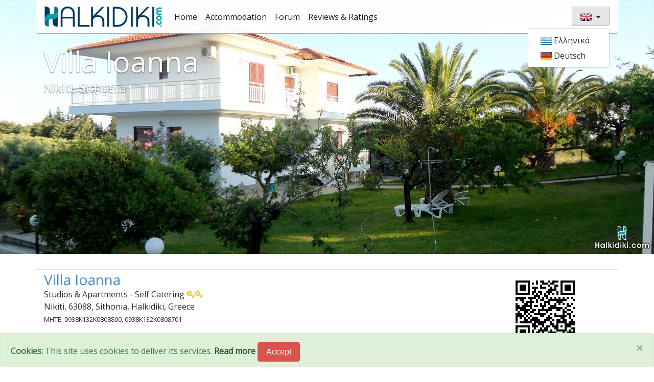

--- FILE ---
content_type: text/html; charset=UTF-8
request_url: https://www.halkidiki.com/villa-ioanna-nikiti/index.htm
body_size: 5414
content:
<!DOCTYPE html>
<html lang="en">
  <head>
  <script>(function(w,d,s,l,i){w[l]=w[l]||[];w[l].push({'gtm.start': new Date().getTime(),event:'gtm.js'});var f=d.getElementsByTagName(s)[0], j=d.createElement(s),dl=l!='dataLayer'?'&l='+l:'';j.async=true;j.src= 'https://www.googletagmanager.com/gtm.js?id='+i+dl;f.parentNode.insertBefore(j,f);})(window,document,'script','dataLayer','GTM-K6PJRK4');</script>
    <meta charset="utf-8">
    <meta name="viewport" content="width=device-width, initial-scale=1, shrink-to-fit=no">
  	<title>Villa Ioanna &middot; Nikiti, Sithonia, Halkidiki - Self Catering Studios & Apartments - Halkidiki.com</title>
 	<meta name="description" content="Nikiti is a seaside tourist settlement located in Sithonia, Halkidiki, about 100 km from Thessaloniki. Villa Ioanna is located between" />
  	<meta name="keywords" content="Villa Ioanna, Nikiti, Studios & Apartments, Sithonia, Halkidiki" />
  	<link rel="canonical" href="https://www.halkidiki.com/villa-ioanna-nikiti/index.htm">
	<meta name="robots" content="index,follow" />
    <meta http-equiv="x-ua-compatible" content="ie=edge">
    <link href="https://www.halkidiki.com/villa-ioanna-nikiti/index_g.htm" rel="alternate" hreflang="el" />
    <link href="https://www.halkidiki.com/villa-ioanna-nikiti/index_d.htm" rel="alternate" hreflang="de" />
    <!-- <link href="https://www.halkidiki.com/villa-ioanna-nikiti/index_r.htm" rel="alternate" hreflang="ru" /> -->
    <link rel="stylesheet" href="../assets/css/bootstrap.min.css">
    <link href="../assets/css/fotorama.css" rel="stylesheet">
	<link href="https://fonts.googleapis.com/css?family=Open+Sans" rel="stylesheet">
    <link href="https://maxcdn.bootstrapcdn.com/font-awesome/4.6.2/css/font-awesome.min.css" rel="stylesheet">
 	<link href="../assets/css/jquery-ui.min.css" rel="stylesheet">
    <link href="../assets/css/halkidiki.css" rel="stylesheet">
<script type="application/ld+json">
{
"@context" : "http://schema.org",
"@type" : "LodgingBusiness",
"name" : "Villa Ioanna",
"url" : "https://www.halkidiki.com/villa-ioanna-nikiti/index.htm",
"description" : "Nikiti is a seaside tourist settlement located in Sithonia, Halkidiki, about 100 km from Thessaloniki. Villa Ioanna is located between",
"image" : "https://www.halkidiki.com/villa-ioanna-nikiti/photos/images/villa-ioanna-nikiti-387.jpg",
"priceRange" : null,
"address" : {
"@type" : "PostalAddress",
"streetAddress" : "Nikiti, Sithonia",
"addressLocality" : "Nikiti",
"addressRegion" : "Halkidiki",
"postalCode" : "63088",
"telephone" : "(+30) 6973353513",
"addressCountry" : {
"@type" : "Country",
"name" : "Greece"
}
}
}
</script> </head>
  <body>
  <noscript><iframe src="https://www.googletagmanager.com/ns.html?id=GTM-K6PJRK4" height="0" width="0" style="display:none;visibility:hidden"></iframe></noscript>
	<nav class="navbar navbar-toggleable-md navbar-light fixed-top bg-faded">
    <button class="navbar-toggler navbar-toggler-right" type="button" data-toggle="collapse" data-target="#navbarSupportedContent" aria-controls="navbarSupportedContent" aria-expanded="false" aria-label="Toggle navigation">
      <span class="navbar-toggler-icon"></span>
    </button>
    <a class="navbar-brand hidden-xs-down" href="#"><img class="img-fluid" src="../assets/pics/halkidiki-logo.png" alt="Halkidiki.com, online information for the area of Halkidiki"></a>
	<a class="navbar-brand hidden-sm-up" href="#"><img class="img-fluids" src="../assets/pics/halkidiki-logox213.png" alt="Halkidiki.com, online information for the area of Halkidiki"></a>
    <div class="collapse navbar-collapse" id="navbarSupportedContent">
      <ul class="navbar-nav mr-auto">
        <li class="nav-item active">
          <a class="nav-link" href="https://www.halkidiki.com/en/index.php">Home</a>
        </li>
        <li class="nav-item active">
          <a class="nav-link" href="https://www.halkidiki.com/en/accommodation.php">Accommodation</a>
        </li>
        <li class="nav-item active">
          <a class="nav-link" href="http://www.halkidiki.com/board/list.php?3">Forum</a>
        </li>
        <li class="nav-item active">
          <a class="nav-link" href="https://www.halkidiki.com/halkidiki-reviews/index.htm">Reviews & Ratings</a>
        </li>
      </ul>
	<div class="dropdown show">
		<a class="btn btn-secondary dropdown-toggle" id="dropdownMenuLink" data-toggle="dropdown" aria-haspopup="true" aria-expanded="false">
			 <img src="../assets/pics/flags/gb.gif" border="0" width="22" height="16" alt="English"/>
		 </a>
	 	<div class="dropdown-menu dropdown-menu-position" aria-labelledby="dropdownMenuLink">
		  <a class="dropdown-item" href="index_g.htm "><img src="../assets/pics/flags/gr.gif" border="0" width="22" height="16" alt="Ελληνικά"/> Ελληνικά</a>
	 	  <a class="dropdown-item" href="index_d.htm"><img src="../assets/pics/flags/de.gif" border="0" width="22" height="16" alt="Deutsch"/> Deutsch</a>
	 <!--	  <a class="dropdown-item" href="#"><img src="../assets/pics/flags/ru.gif" border="0" width="22" height="16" alt="Русский"/> Русский</a> -->
 		</div>
	</div>
   </div>
</nav>
	<div class="top-image hidden-xs-down">
		<img src="photos/main/villa-ioanna-nikiti.jpg" class="img-fluid" style="width: 100%;" alt="Villa Ioanna">
		<div class="container top-image-caption">
		    <h1 class="display-4"><b>Villa Ioanna</b></h1>
		    <h2 class="hidden-sm-down">Nikiti, Sithonia</h2>
  		</div>
	</div>
  <div class="container hotel-top-border pt-1">
		<div class="row">
			<div class="col-sm-12 col-md-5">
					<span class="h3 hotel-title">Villa Ioanna</span><br>
					<span class="text-nowrap">Studios & Apartments - Self Catering <span class="stars-keys text-nowrap"> <i class="fa fa-key" aria-hidden="true"></i><i class="fa fa-key" aria-hidden="true"></i></span></span><br>
					Nikiti, 63088, Sithonia, Halkidiki, Greece<br>
	    		<span class="hotel-address">MHTE: 0938K132K0808800, 0938K132K0808701</span>			</div>
			<div class="col-sm-12 col-md-4 text-center review-top-border">
						</div>
			<div class="col-md-3 hidden-sm-down text-center">
				<img class="img-fluid" src="photos/qr-url.png" width="150" height="150" title="Scan this code into your phone to get page URL." alt="URL QR code">			</div>
		</div>
 </div>
     <div class="container hotel-info-border pt-2">
		<div class="row">
			<div class="col-sm-12 col-lg-8 pb-2">
				  	<div align="center" class="fotorama" data-nav="thumbs" data-allowfullscreen="true" data-width="800" data-ratio="800/467" data-max-width="100%">
				  							<img src="photos/images/villa-ioanna-nikiti-299.jpg" alt="Villa Ioanna, ">
				  							<img src="photos/images/villa-ioanna-nikiti-396.jpg" alt="Villa Ioanna, ">
				  							<img src="photos/images/villa-ioanna-nikiti-597.jpg" alt="Villa Ioanna, ">
				  							<img src="photos/images/villa-ioanna-nikiti-738.jpg" alt="Villa Ioanna, ">
				  							<img src="photos/images/villa-ioanna-nikiti-62.jpg" alt="Villa Ioanna, ">
				  							<img src="photos/images/villa-ioanna-nikiti-583.jpg" alt="Villa Ioanna, ">
				  							<img src="photos/images/villa-ioanna-nikiti-662.jpg" alt="Villa Ioanna, ">
				  							<img src="photos/images/villa-ioanna-nikiti-227.jpg" alt="Villa Ioanna, ">
				  							<img src="photos/images/villa-ioanna-nikiti-121.jpg" alt="Villa Ioanna, ">
				  							<img src="photos/images/villa-ioanna-nikiti-746.jpg" alt="Villa Ioanna, ">
				  							<img src="photos/images/villa-ioanna-nikiti-132.jpg" alt="Villa Ioanna, ">
				  							<img src="photos/images/villa-ioanna-nikiti-489.jpg" alt="Villa Ioanna, ">
				  							<img src="photos/images/villa-ioanna-nikiti-500.jpg" alt="Villa Ioanna, ">
				  							<img src="photos/images/villa-ioanna-nikiti-704.jpg" alt="Villa Ioanna, ">
				  							<img src="photos/images/villa-ioanna-nikiti-387.jpg" alt="Villa Ioanna, ">
				  						</div>
	  		</div>
	    	<div class="col-sm-12 col-lg-4">
				<div class="row">
				<div class="col-md-1 col-1 bg-success text-white hotel-info text-center">
					<i class="fa fa-user fa-lg" aria-hidden="true" title="Contact Person"></i>
	    		</div>
	    		<div class="col-md-10 col-10 bg-success text-white hotel-info">
					Mr. Nikos	    		</div>
								<div class="col-md-1 col-1 bg-success text-white hotel-info text-center hidden-sm-down">
					<i class="fa fa-phone fa-lg" aria-hidden="true" title="Telephone"></i>
	    		</div>
	    		<div class="col-md-10 col-10 bg-success text-white hotel-info hidden-sm-down">
					(+30) 2375061236, 2375022541	    		</div>
				<div class="col-md-1 col-1 bg-success text-white hotel-info justify-content-center d-flex align-items-center hidden-md-up">
					<i class="fa fa-phone fa-lg" aria-hidden="true" title="Telephone"></i>
	    		</div>
	    		<div class="col-md-10 col-10 bg-success hotel-info hidden-md-up">
	    							<a href="tel:00302375061236" class="btn btn-warning btn-block" role="button">Tap to call (+30) 2375061236</a>
									<a href="tel:00302375022541" class="btn btn-warning btn-block" role="button">Tap to call (+30) 2375022541</a>
					    		</div>
	    			    						<div class="col-md-1 col-1 bg-success text-white hotel-info text-center hidden-sm-down">
					<i class="fa fa-mobile fa-2x" aria-hidden="true" title="Mobile"></i>
	    		</div>
	    		<div class="col-md-10 col-10 bg-success text-white hotel-info d-flex align-items-center hidden-sm-down">
					(+30) 6973353513, 6977309655	    		</div>
				<div class="col-md-1 col-1 bg-success text-white hotel-info justify-content-center d-flex align-items-center hidden-md-up">
					<i class="fa fa-mobile fa-2x" aria-hidden="true" title="Mobile"></i>
	    		</div>
	    		<div class="col-md-10 col-10 bg-success hotel-info hidden-md-up">
	    							<a href="tel:00306973353513" class="btn btn-danger btn-block" role="button">Tap to call (+30) 6973353513</a>
									<a href="tel:00306977309655" class="btn btn-danger btn-block" role="button">Tap to call (+30) 6977309655</a>
					    		</div>
	    						<div class="col-md-1 col-1 bg-success text-white hotel-info text-center">
					<i class="fa fa-envelope-o fa-lg" aria-hidden="true" title="E-mail"></i>
	    		</div>
	    		<div class="col-md-10 col-10 bg-success text-primary hotel-info">
	    		<script language=javascript>
					<!--
					document.write("<a href=" + "mail" + "to:" + "info" + "@" + "villaioanna.com" + ">" + "info [at] villaioanna.com" + "</a>")
					//-->
      			</script>
	    		</div>
	    	</div>
		</div>
	</div>
</div>
<div class="container mt-4">
<!-- Lastminute -->
<!-- /Lastminute -->
<!-- offers -->
<!-- offers -->
<!-- info -->
	  <div class="row px-4 pt-3 mb-3" style="background-color: #f7f7f7;">
	  <p><b>Nikiti</b> is a seaside tourist settlement located in Sithonia, Halkidiki, about 100 km from Thessaloniki. <b>Villa Ioanna</b> is located between Metamorfosi and Nikiti, ~ 300m from the beach, and is suitable for those who want to relax in a peaceful family atmosphere.<br />
For your stay we offer fully furnished studios, two-bedroom apartments and a maisonette. The studios can accommodate 2-3 people while the apartments and the maisonette can accommodate 4-5 people. They all have a fully equipped kitchen with all necessary kitchen utensils, TV, air conditioner (A/C), WC/shower and spacious balconies with sea view or garden view.<br />
In our complex there is a well-kept garden with many flowers and trees, where there is a barbecue which can be used by our guests. Provate parking are is also provided.<br />
Villa Ioanna provides easy access to neighboring areas and beaches. Nikiti is located ~1000m away where will find super markets, shops, ATMs and services as well as restaurants and cafeterias on its promenade.</p>
	    			<div class="col-sm-12 alert alert-warning" role="alert">
	  			<b>Staying:</b><br />
• Check-in: 12:00-14:00.<br />
• Check-out: till 12:00.<br />
• Guests wishing to keep the room up until 18:00 are charged 50% of the room daily rate. In case of staying beyond 18:00 the full daily rate is charged.		  </div>
	  	</div>
<!-- info -->
<!-- photos -->
	  <div class="row pb-1 mb-3" style="background-color: #f9f8f0;">
	      <div class="col-md-6 p-4">
    <div class="card bg-faded">
    <h5 class="card-title text-center">Studio No1</h5>
		  		<div align="center" class="fotorama" data-nav="thumbs" data-allowfullscreen="true" data-width="700" data-ratio="800/467" data-max-width="100%">
		 			<img src="photos/images/villa-ioanna-nikiti-168.jpg" data-caption="Studio No1" alt="Villa Ioanna, Studio No1">
		 			<img src="photos/images/villa-ioanna-nikiti-893.jpg" data-caption="Studio No1" alt="Villa Ioanna, Studio No1">
		 			<img src="photos/images/villa-ioanna-nikiti-894.jpg" data-caption="Studio No1" alt="Villa Ioanna, Studio No1">
		 			<img src="photos/images/villa-ioanna-nikiti-71.jpg" data-caption="Studio No1" alt="Villa Ioanna, Studio No1">
		</div>
	     	</div>
	     </div>
	     	    <div class="col-md-6 p-4">
    <div class="card bg-faded">
    <h5 class="card-title text-center">Apartment No2</h5>
		  		<div align="center" class="fotorama" data-nav="thumbs" data-allowfullscreen="true" data-width="700" data-ratio="800/467" data-max-width="100%">
		 			<img src="photos/images/villa-ioanna-nikiti-426.jpg" data-caption="Apartment No2" alt="Villa Ioanna, Apartment No2">
		 			<img src="photos/images/villa-ioanna-nikiti-538.jpg" data-caption="Apartment No2" alt="Villa Ioanna, Apartment No2">
		 			<img src="photos/images/villa-ioanna-nikiti-892.jpg" data-caption="Apartment No2" alt="Villa Ioanna, Apartment No2">
		 			<img src="photos/images/villa-ioanna-nikiti-803.jpg" data-caption="Apartment No2" alt="Villa Ioanna, Apartment No2">
		</div>
	     	</div>
	     </div>
	     	    <div class="col-md-6 p-4">
    <div class="card bg-faded">
    <h5 class="card-title text-center">Split level apartment No3</h5>
		  		<div align="center" class="fotorama" data-nav="thumbs" data-allowfullscreen="true" data-width="700" data-ratio="800/467" data-max-width="100%">
		 			<img src="photos/images/villa-ioanna-nikiti-865.jpg" data-caption="Split level apartment No3" alt="Villa Ioanna, Split level apartment No3">
		 			<img src="photos/images/villa-ioanna-nikiti-752.jpg" data-caption="Split level apartment No3" alt="Villa Ioanna, Split level apartment No3">
		 			<img src="photos/images/villa-ioanna-nikiti-883.jpg" data-caption="Split level apartment No3" alt="Villa Ioanna, Split level apartment No3">
		 			<img src="photos/images/villa-ioanna-nikiti-200.jpg" data-caption="Split level apartment No3" alt="Villa Ioanna, Split level apartment No3">
		</div>
	     	</div>
	     </div>
	     	    <div class="col-md-6 p-4">
    <div class="card bg-faded">
    <h5 class="card-title text-center">Apartment No4</h5>
		  		<div align="center" class="fotorama" data-nav="thumbs" data-allowfullscreen="true" data-width="700" data-ratio="800/467" data-max-width="100%">
		 			<img src="photos/images/villa-ioanna-nikiti-711.jpg" data-caption="Apartment No4" alt="Villa Ioanna, Apartment No4">
		 			<img src="photos/images/villa-ioanna-nikiti-303.jpg" data-caption="Apartment No4" alt="Villa Ioanna, Apartment No4">
		 			<img src="photos/images/villa-ioanna-nikiti-573.jpg" data-caption="Apartment No4" alt="Villa Ioanna, Apartment No4">
		 			<img src="photos/images/villa-ioanna-nikiti-440.jpg" data-caption="Apartment No4" alt="Villa Ioanna, Apartment No4">
		</div>
	     	</div>
	     </div>
	     	    <div class="col-md-6 p-4">
    <div class="card bg-faded">
    <h5 class="card-title text-center">Apartment No5</h5>
		  		<div align="center" class="fotorama" data-nav="thumbs" data-allowfullscreen="true" data-width="700" data-ratio="800/467" data-max-width="100%">
		 			<img src="photos/images/villa-ioanna-nikiti-513.jpg" data-caption="Apartment No5" alt="Villa Ioanna, Apartment No5">
		 			<img src="photos/images/villa-ioanna-nikiti-588.jpg" data-caption="Apartment No5" alt="Villa Ioanna, Apartment No5">
		 			<img src="photos/images/villa-ioanna-nikiti-635.jpg" data-caption="Apartment No5" alt="Villa Ioanna, Apartment No5">
		 			<img src="photos/images/villa-ioanna-nikiti-251.jpg" data-caption="Apartment No5" alt="Villa Ioanna, Apartment No5">
		</div>
	     	</div>
	     </div>
	     	    <div class="col-md-6 p-4">
    <div class="card bg-faded">
    <h5 class="card-title text-center">Studio No6</h5>
		  		<div align="center" class="fotorama" data-nav="thumbs" data-allowfullscreen="true" data-width="700" data-ratio="800/467" data-max-width="100%">
		 			<img src="photos/images/villa-ioanna-nikiti-516.jpg" data-caption="Studio No6" alt="Villa Ioanna, Studio No6">
		 			<img src="photos/images/villa-ioanna-nikiti-90.jpg" data-caption="Studio No6" alt="Villa Ioanna, Studio No6">
		 			<img src="photos/images/villa-ioanna-nikiti-148.jpg" data-caption="Studio No6" alt="Villa Ioanna, Studio No6">
		 			<img src="photos/images/villa-ioanna-nikiti-428.jpg" data-caption="Studio No6" alt="Villa Ioanna, Studio No6">
		</div>
	     	</div>
	     </div>
	     	    <div class="col-md-6 p-4">
    <div class="card bg-faded">
    <h5 class="card-title text-center">Studio No7</h5>
		  		<div align="center" class="fotorama" data-nav="thumbs" data-allowfullscreen="true" data-width="700" data-ratio="800/467" data-max-width="100%">
		 			<img src="photos/images/villa-ioanna-nikiti-301.jpg" data-caption="Studio No7" alt="Villa Ioanna, Studio No7">
		 			<img src="photos/images/villa-ioanna-nikiti-709.jpg" data-caption="Studio No7" alt="Villa Ioanna, Studio No7">
		 			<img src="photos/images/villa-ioanna-nikiti-124.jpg" data-caption="Studio No7" alt="Villa Ioanna, Studio No7">
		 			<img src="photos/images/villa-ioanna-nikiti-957.jpg" data-caption="Studio No7" alt="Villa Ioanna, Studio No7">
		</div>
	     	</div>
	     </div>
	     	    <div class="col-md-6 p-4">
    <div class="card bg-faded">
    <h5 class="card-title text-center">Apartment No8</h5>
		  		<div align="center" class="fotorama" data-nav="thumbs" data-allowfullscreen="true" data-width="700" data-ratio="800/467" data-max-width="100%">
		 			<img src="photos/images/villa-ioanna-nikiti-944.jpg" data-caption="Apartment No8" alt="Villa Ioanna, Apartment No8">
		 			<img src="photos/images/villa-ioanna-nikiti-330.jpg" data-caption="Apartment No8" alt="Villa Ioanna, Apartment No8">
		 			<img src="photos/images/villa-ioanna-nikiti-295.jpg" data-caption="Apartment No8" alt="Villa Ioanna, Apartment No8">
		 			<img src="photos/images/villa-ioanna-nikiti-610.jpg" data-caption="Apartment No8" alt="Villa Ioanna, Apartment No8">
		 			<img src="photos/images/villa-ioanna-nikiti-225.jpg" data-caption="Apartment No8" alt="Villa Ioanna, Apartment No8">
		</div>
	     	</div>
	     </div>
	     	  </div>
<!-- photos -->
<!-- amenities -->
 <div class="row mb-1"><div class="col"><hr></div><div class="col-auto h4">General Features</div><div class="col"><hr></div></div><div class="row mb-5"><div class="col-md-2 col-4 text-center">
<object type="image/svg+xml" class="img-fluid svg-icon mt-1" width="30" data="https://www.halkidiki.com/assets/pics/business/bbq.svg"></object><br>Barbecue</div>
 <div class="col-md-2 col-4 text-center">
<object type="image/svg+xml" class="img-fluid svg-icon mt-1" width="30" data="https://www.halkidiki.com/assets/pics/business/garden-chairs.svg"></object><br>Garden Diner Table</div>
 <div class="col-md-2 col-4 text-center">
<object type="image/svg+xml" class="img-fluid svg-icon mt-1" width="30" data="https://www.halkidiki.com/assets/pics/business/garden-kiosk.svg"></object><br>Kiosk</div>
 <div class="col-md-2 col-4 text-center">
<object type="image/svg+xml" class="img-fluid svg-icon mt-1" width="30" data="https://www.halkidiki.com/assets/pics/business/garden.svg"></object><br>Garden</div>
 <div class="col-md-2 col-4 text-center">
<object type="image/svg+xml" class="img-fluid svg-icon mt-1" width="30" data="https://www.halkidiki.com/assets/pics/business/parking.svg"></object><br>Parking</div>
 <div class="col-md-2 col-4 text-center">
<object type="image/svg+xml" class="img-fluid svg-icon mt-1" width="30" data="https://www.halkidiki.com/assets/pics/business/playground.svg"></object><br>Playground</div>
 <div class="col-md-2 col-4 text-center">
<object type="image/svg+xml" class="img-fluid svg-icon mt-1" width="30" data="https://www.halkidiki.com/assets/pics/business/sun-bed.svg"></object><br>Sunbeds</div>
 <div class="col-md-2 col-4 text-center">
<object type="image/svg+xml" class="img-fluid svg-icon mt-1" width="30" data="https://www.halkidiki.com/assets/pics/business/wi-fi.svg"></object><br>Wi-Fi</div>
 </div><div class="row mb-1"><div class="col"><hr></div><div class="col-auto h4">Room Features</div><div class="col"><hr></div></div><div class="row mb-5"><div class="col-md-2 col-4 text-center">
<object type="image/svg+xml" class="img-fluid svg-icon mt-1" width="30" data="https://www.halkidiki.com/assets/pics/rooms/ac.svg"></object><p>Air Condition</p>
 </div>
  <div class="col-md-2 col-4 text-center">
<object type="image/svg+xml" class="img-fluid svg-icon mt-1" width="30" data="https://www.halkidiki.com/assets/pics/rooms/balcony.svg"></object><p>Balcony</p>
 </div>
  <div class="col-md-2 col-4 text-center">
<object type="image/svg+xml" class="img-fluid svg-icon mt-1" width="30" data="https://www.halkidiki.com/assets/pics/rooms/closet.svg"></object><p>Closet</p>
 </div>
  <div class="col-md-2 col-4 text-center">
<object type="image/svg+xml" class="img-fluid svg-icon mt-1" width="30" data="https://www.halkidiki.com/assets/pics/rooms/hair-dryer.svg"></object><p>Hair Dryer</p>
 </div>
  <div class="col-md-2 col-4 text-center">
<object type="image/svg+xml" class="img-fluid svg-icon mt-1" width="30" data="https://www.halkidiki.com/assets/pics/rooms/hangers.svg"></object><p>Hangers</p>
 </div>
  <div class="col-md-2 col-4 text-center">
<object type="image/svg+xml" class="img-fluid svg-icon mt-1" width="30" data="https://www.halkidiki.com/assets/pics/rooms/linen-bed-sheets.svg"></object><p>Bed Sheets</p>
 </div>
  <div class="col-md-2 col-4 text-center">
<object type="image/svg+xml" class="img-fluid svg-icon mt-1" width="30" data="https://www.halkidiki.com/assets/pics/rooms/linen-towels.svg"></object><p>Towels</p>
 </div>
  <div class="col-md-2 col-4 text-center">
<object type="image/svg+xml" class="img-fluid svg-icon mt-1" width="30" data="https://www.halkidiki.com/assets/pics/rooms/table-chairs.svg"></object><p>Diner Table</p>
 </div>
  <div class="col-md-2 col-4 text-center">
<object type="image/svg+xml" class="img-fluid svg-icon mt-1" width="30" data="https://www.halkidiki.com/assets/pics/rooms/tv.svg"></object><p>TV</p>
 </div>
  <div class="col-md-2 col-4 text-center">
<object type="image/svg+xml" class="img-fluid svg-icon mt-1" width="30" data="https://www.halkidiki.com/assets/pics/rooms/wc-shower.svg"></object><p>WC/Shower</p>
 </div>
  <div class="col-md-2 col-4 text-center">
<object type="image/svg+xml" class="img-fluid svg-icon mt-1" width="30" data="https://www.halkidiki.com/assets/pics/rooms/wi-fi.svg"></object><p>Wi-Fi</p>
 </div>
  </div><div class="row mb-1"><div class="col"><hr></div><div class="col-auto h4">Kitchen Features</div><div class="col"><hr></div></div><div class="row mb-5"> <div class="col-md-2 col-4 text-center">
<object type="image/svg+xml" class="img-fluid svg-icon mt-1" width="30" data="https://www.halkidiki.com/assets/pics/kitchen/cooking-utensils.svg"></object><br>Cooking Utensils</div>
   <div class="col-md-2 col-4 text-center">
<object type="image/svg+xml" class="img-fluid svg-icon mt-1" width="30" data="https://www.halkidiki.com/assets/pics/kitchen/dining-utensils.svg"></object><br>Dishes & Cutlery</div>
   <div class="col-md-2 col-4 text-center">
<object type="image/svg+xml" class="img-fluid svg-icon mt-1" width="30" data="https://www.halkidiki.com/assets/pics/kitchen/electric-kitchen.svg"></object><br>Electric Kitchen</div>
   <div class="col-md-2 col-4 text-center">
<object type="image/svg+xml" class="img-fluid svg-icon mt-1" width="30" data="https://www.halkidiki.com/assets/pics/kitchen/fridge-large.svg"></object><br>Large Fridge</div>
   <div class="col-md-2 col-4 text-center">
<object type="image/svg+xml" class="img-fluid svg-icon mt-1" width="30" data="https://www.halkidiki.com/assets/pics/kitchen/kitchen-large.svg"></object><br>Large Kitchen</div>
   <div class="col-md-2 col-4 text-center">
<object type="image/svg+xml" class="img-fluid svg-icon mt-1" width="30" data="https://www.halkidiki.com/assets/pics/kitchen/kitchenette.svg"></object><br>Kitchenette</div>
   <div class="col-md-2 col-4 text-center">
<object type="image/svg+xml" class="img-fluid svg-icon mt-1" width="30" data="https://www.halkidiki.com/assets/pics/kitchen/mini-oven-hot-plates.svg"></object><br>Mini-oven with hobs</div>
  </div><!-- amenities -->
<!-- youtube -->
			<!-- youtube -->
<!-- prices -->
<!-- prices -->
<!-- map -->
<div class="row mb-1 mt-5">
<div class="col"><hr></div><div class="col-auto h4">Location (Map)</div><div class="col"><hr></div>
</div>
				<div class="row justify-content-sm-center text-center mt-2">
			<div class="col-lg-2 col-md-3 col-sm-4 hidden-sm-down text-center" >
				<img class="img-fluid" src="photos/qr-map.png" width="150" height="150" title="Scan this code into your phone to get directions to us." alt="Coordinates QR code">
		    	</div>
			<div class="col-lg-2 col-md-3 col-sm-4 d-flex align-items-center justify-content-center">
				<strong>LAT: 40.227205<br>LON: 23.654055</strong>	    	</div>
		</div>
		<div class="col-lg-12 text-center">
			<a target="_blank" href="https://www.google.com/maps/?q=40.227205,23.654055"><strong>Click here to get driving directions</strong></a>
		</div>
		<!-- map -->
</div>
<!-- modal -->
<div class="modal fade" id="RateModal" role="dialog">
    <div class="modal-dialog">
        <div class="modal-content">
            <div class="modal-header">
                <h4 class="modal-title text-center">Reviews for "Villa Ioanna"</h4>
            </div>
            <div class="modal-body">
            </div>
            <div class="modal-footer">
                <button type="button" class="btn btn-default" data-dismiss="modal">Close</button>
            </div>
        </div>
    </div>
</div>
<!-- modal -->
    <footer class="footer">
        <p class="text-center">Copyright &copy; 1997 - 2026 <a href="https://www.halkidiki.com/english/tos_e.htm">Halkidiki.com</a>. All rights reserved.<br>
				<small>All content is property of respective owners.<br>
				Unauthorized reproduction by any means is strictly prohibited.</small></p>
    </footer>
    <a id="back-to-top" href="#" class="btn btn-primary btn-lg back-to-top"
	  role="button" title="Back to Top" data-toggle="tooltip" data-placement="top">
	  <i class="fa fa-arrow-up fa-lg"></i>
	</a>
    <script src="https://ajax.googleapis.com/ajax/libs/jquery/3.1.1/jquery.min.js"></script>
    <script src="https://cdnjs.cloudflare.com/ajax/libs/tether/1.3.7/js/tether.min.js"></script>
    <script src="../assets/js/bootstrap.min.js"></script>
    <script src="../assets/js/jquery-ui.min.js"></script>
    <script src="../assets/js/cookie-consent.js"></script>
    <script src="../assets/js/to-top.js"></script>
    <script src="../assets/js/fotorama.js"></script>
    <script src="../assets/js/ie10-viewport-bug-workaround.js"></script>
<script>
$('.contactBtn').on('click',function(){
    $('.modal-body').load('../assets/contact-form-en.php',function(){
        $('#ContactModal').modal({show:true});
    });
});
$('.bookBtn').on('click',function(){
    $('.modal-body').load('../assets/booking-form-en.php?',function(){
        $('#BookingModal').modal({show:true});
    });
});
</script>
  </body>
</html>
 


--- FILE ---
content_type: text/css
request_url: https://www.halkidiki.com/assets/css/halkidiki.css
body_size: 2006
content:
/* NAV BAR */
/* Navbar width and color */
.bg-faded {
background-color: RGBA(255, 255, 255, 0.95);
border-right: 1px solid rgba(3, 6, 27, 0.34);
border-bottom: 1px solid rgba(3, 6, 27, 0.34);
border-left: 1px solid rgba(3, 6, 27, 0.34);
border-radius: 0 0 .25rem .25rem;
margin: auto;
max-width: 1140px;
}
.btn-secondary {background-color: transparent;
border-color: transparent;
}
.navbar-inverse .navbar-nav .active > .nav-link {
color: black;
}

/* Three line color (hamburger) */
.navbar-toggler {
  background-color: #eaeaea;
}
/* Flags position */
@media (max-width: 1320px) {
.dropdown-menu-position {
    right: 0;
    left: auto;
	}
}
@media (max-width: 991px) {
.dropdown-menu-position {
    right: auto;
    left: 0px;
	}
}
/* /Navbar width and color */
/* NAV BAR */



.footer > .container {
  padding-right: 15px;
  padding-left: 15px;
}




/* fonts
----------------------------*/
html {
  font-family: 'Open Sans', sans-serif;
  }
body {
  font-family: 'Open Sans', sans-serif;
  }
  
  
  

/* page width 
--------------------------------*/
/*
@media (min-width: 1366px) {
  .container {
    width: 1350px;
    max-width: 100%;
  }
}
*/



/* full width image caption and animation
--------------------------------*/
.top-image {
position: relative; 
margin-bottom: 30px;
}
  
.top-image-caption {
    position: absolute;
    right: 0;
    left: 0;
    top: 50px;  
    padding-top: 20px;    
    padding-bottom: 30px;
    color: #fff;
    text-shadow: 0 1px 2px rgba(0,0,0,.6);    
    z-index: 10;
    }

.top-image-caption h1 {
    animation-duration: .7s;
    animation-name: fadeAndScale;
    animation-timing-function: cubic-bezier(.71,.55,.62,1.57);    
}
.top-image-caption h2 {
    font-size: 1.5em;
    animation-duration: .5s;
    animation-name: fadeAndScale;
    animation-timing-function: cubic-bezier(.71,.55,.62,1.57);    
}

@keyframes fadeAndScale {
    from {
        opacity: 0;
        transform: scale(.9, .9);
    }
    to {
        opacity: 1;
        transform: scale(1, 1);
    }
}

/* stars & keys
-----------------------------*/

.stars-keys {
    color: #F5B300;
    padding-left: 1px;
}

/* review stars
-----------------------------*/
.review-stars {
    color: green;  padding-left: 3px;  

    
}
.review-header-bg {
background-color: #f7f7f9;


}

.review-bg {
background-color: #f7f7f7;


}


/* Info tabs
-------------------------------*/

.tab-content {
background-color: #fbfbfb;
padding: 15px;
}
.tab-border {
border: 1px solid #e3e3e3;
border-top: none;
}
.nav-tabs .nav-link.active {
background-color: #fbfbfb !important;
}
.tab-margins {
margin-top: 20px;
margin-bottom: 120px;
}

/* for displaying google map inside tab */
.tab-content > .tab-pane {
    display: block;
    height:0;
    overflow:hidden;
}
.tab-content > .active {
    display: block;
    height:auto;
}
/* MAP */
#map-canvas {
width: 100% !important;
height: 400px;
}
#info_window {
height: 40px;
}
.room-block {margin: 15px;
padding: 10px 0;
}

/* no gutters 
----------------------------*/
.no-gutters {
  margin-right: 0;
  margin-left: 0;

  > .col,
  > [class*="col-"] {
    padding-right: 0;
    padding-left: 0;
  }
}


/* Hotel title
---------------------------------------*/
.hotel-title {
color: #428bca;
}
.hotel-type2 {
margin-top: -6px;
padding-left: 4px;
}


.test2 {
border: 1px solid #e3e3e3;
}

.info-left-border {
border-left: 1px solid rgba(0,0,0,.125);
}

/* Hotel Info
-----------------------------------------*/
.hotel-info {
margin: 2px 2px 0px 0px;
padding: 5px;
}
.hotel-address {
font-size: 80%;
}
.reviews {
padding: 0;
}





/* Sticky footer styles
-------------------------------------------------- */
html {
  position: relative;
  min-height: 100%;
}
body {
  /* Margin bottom by footer height */
  margin-bottom: 160px;
}
.footer {
  position: absolute;
  bottom: 0;
  width: 100%;
  /* Set the fixed height of the footer here */
  height: 105px;
  line-height2: 60px; /* Vertically center the text there */
  background-color: #f5f5f5;  padding-top: 20px;

}


/* Back to top
------------------------------------------*/
.back-to-top {
cursor: pointer;
position: fixed;
bottom: 0;
right: 20px;
display:none;
}



/* Google Map
-------------------------------------------*/


#map-canvas {
	width: 1000px;
	height: 400px;

}
#info_window {
    height: 80px;
    width: 190px;
}






/**********************************/
.tb {
border: 1px solid;
}
/*.reduced-gutter22 [class*="col-"] {
	padding-left:10px;
    	padding-right:0px;
} */

.my-auto {
margin-top: auto;
margin-bottom: auto;

}



/* Top image padding according to break point (responsive)*/

@media (max-width: 575px) {
body {
  padding-top: 62px;
}
.top-image-caption {
    top: 10px;
    padding-top: 0px; 
    
}
.top-image-caption h1 {
    font-size: 3em;
    }
 .top-image-caption h2 {
    font-size: 1,7em;
    }
.cborder-bottom  {
padding-top: 10px;
}
}

@media (max-width: 767px) {
.display-4 {
font-size: 2.5rem;
}
.top-image-caption {
    top: 100px;
    padding-top: 0px; 
}
}


@media (min-width: 768px) {
body {
  padding-top: 76px;
}
.top-image-caption {
    top: 25px;
    padding-top: 0px; 
}



}

@media (min-width: 992px) {
body {
  padding-top: 0px;
}
.top-image-caption {
    top: 70px;
    padding-top: 20px; 
    
}
}


/* /Top image padding according to break point (responsive)*/

/* Video */

.embed-container {
position: relative; 
padding-bottom: 56.25%; 
height: 0;
overflow: hidden;
max-width: 100%;
}

.embed-container iframe, .embed-container object, .embed-container embed { 
position: absolute;
top: 0;
left: 0;
width: 100%;
height: 100%;
}

/* /Video */

/* Reviews */
.hotel-info-border {
border: 1px solid rgba(0,0,0,.125);
}
.hotel-top-border  {
border-left: 1px solid rgba(0,0,0,.125);
border-right: 1px solid rgba(0,0,0,.125);
border-top: 1px solid rgba(0,0,0,.125);
}

@media (max-width: 767px) {
.review-top-border  {
border-top: 1px solid rgba(0,0,0,.125);
margin-top: 5px;
padding-top: 10px;
}
}

.review-box {
border-radius: 5px 5px 5px 5px;
width: 90px;
text-align: center;
padding: 8px 8px;
margin: 5px auto;
background-color: #F29136;
color: #fff;
font-size: 32px;
font-weight: 500;
}

.small-review-text {
position: relative;
bottom: -2px;
font-size: 16px;
margin-left: 4px;
}

/* /Reviews */

/* unordered list */

.li-desc-margin {
margin: -12px;
}

/* /unordered list */

/* svg */
.svg-icon {
padding-top: 20px;
}

/* /svg */

--- FILE ---
content_type: image/svg+xml
request_url: https://www.halkidiki.com/assets/pics/rooms/table-chairs.svg
body_size: 471
content:
<!-- Creator: Halkidiki.com --> <svg xmlns="http://www.w3.org/2000/svg" fill-rule="evenodd" viewBox="0 0 500 500"> <g id="Layer 1"> <path fill="#333333" d="M267 191c0,1 0,2 0,3l0 188c0,11 -8,19 -18,19l0
0c-10,0 -18,-8 -18,-19l0 -188c0,-1 0,-2 1,-3l-62 0c-11,0 -20,-8 -20,-18l0 0c0,-10 9,-18 20,-18l157 0c11,0 20,8 20,18l0 0c0,10 -9,18 -20,18l-60 0zm161 210l3 -1c9,-1 16,-9 15,-18l-10 -96 26 -168c1,-9 -5,-18
-14,-19l-3 -1c-9,-1 -18,5 -19,15l-24 154 -83 0c-10,0 -19,8 -19,18l0 2c0,10 9,17 19,17l2 0 -8 78c-1,10 6,18 15,19l3 0c9,1 17,-6 18,-15l8 -82 45 0 7 81c1,10 10,17 19,16zm-247 -133l-83 0 -24 -155c-1,-9
-10,-16 -19,-14l-3 0c-9,2 -15,10 -14,20l26 167 -10 96c-1,10 6,18 15,19l3 0c9,1 18,-6 19,-15l7 -81 45 0 8 82c1,9 9,16 18,15l3 0c9,-1 16,-10 15,-19l-8 -78 2 0c10,0 19,-8 19,-17l0 -3c0,-9 -9,-17 -19,-17z"/>
</g> </svg>


--- FILE ---
content_type: image/svg+xml
request_url: https://www.halkidiki.com/assets/pics/business/playground.svg
body_size: 420
content:
<!-- Creator: Halkidiki.com --> <svg xmlns="http://www.w3.org/2000/svg" fill-rule="evenodd" viewBox="0 0 500 500"> <g id="Layer 1"> <path fill="#333333" d="M132 96c21,0 39,17 39,37 0,21 -18,38 -39,38
 -22,0 -39,-17 -39,-38 0,-20 17,-37 39,-37zm-8 157c-10,-122 -27,-119 -96,-19 -7,-1 -15,5 -16,13l0 0c-2,8 4,16 12,17l59 12c-15,19 -29,36 -30,42 -4,12 3,16 13,14 6,-2 24,-20 50,-50l128 25 -43 89 98 0 -41
 -86 117 23c8,38 14,62 19,66 7,7 15,8 19,-5 1,-6 -3,-30 -7,-55l64 12c9,2 17,-3 18,-12l0 0c2,-8 -4,-16 -12,-18l-4 -1c-17,-115 -26,-112 -91,-17l-257 -50zm308 -98c21,0 39,17 39,38 0,21 -18,37 -39,37 -22,0
 -40,-16 -40,-37 0,-21 18,-38 40,-38z"/> </g> </svg>


--- FILE ---
content_type: image/svg+xml
request_url: https://www.halkidiki.com/assets/pics/kitchen/fridge-large.svg
body_size: 509
content:
<!-- Creator: Halkidiki.com --> <svg xmlns="http://www.w3.org/2000/svg" fill-rule="evenodd" viewBox="0 0 500 500"> <g id="Layer 1"> <path fill="#333333" d="M183 128l0 0c9,0 17,5 17,11l0 23c0,6 -8,11
 -17,11l0 0c-9,0 -16,-5 -16,-11l0 -23c0,-6 7,-11 16,-11zm-29 -93l192 0 0 0c14,0 27,6 37,16 9,10 15,23 15,38l0 0 0 303 0 0c0,15 -6,28 -15,38 -5,5 -12,9 -19,12l0 10 0 0c0,6 -3,10 -10,13l-27 0c-5,-3 -8,-7
 -10,-13l-131 0c-1,6 -4,10 -10,13l-26 0c-7,-3 -10,-7 -11,-13l0 0 0 -1 0 -8c-8,-2 -16,-7 -22,-13 -9,-10 -15,-23 -15,-38l0 0 0 -303 0 0c0,-15 6,-28 15,-38 10,-10 23,-16 37,-16l0 0zm192 34l-192 0 0 0c-5,0
 -9,2 -12,5 -4,4 -6,9 -6,15l0 0 0 112 228 0 0 -112 0 0c0,-6 -2,-11 -6,-15 -3,-3 -7,-5 -12,-5l0 0zm-210 166l0 157 0 0c0,6 2,11 6,14 3,4 7,6 12,6l0 0 192 0 0 0c5,0 9,-2 12,-6 4,-3 6,-8 6,-14l0 0 0 -157 -228
 0zm48 15l0 0c9,0 16,8 16,19l0 42c0,11 -7,19 -16,19l0 0c-9,0 -16,-8 -16,-19l0 -42c0,-11 7,-19 16,-19z"/> </g> </svg>


--- FILE ---
content_type: application/javascript
request_url: https://www.halkidiki.com/assets/js/cookie-consent.js
body_size: 1128
content:
// Cookies
// Creare's 'Implied Consent' EU Cookie Law Banner v:2.4
// Conceived by Robert Kent, James Bavington & Tom Foyster
// Modified by Simon Freytag for syntax, namespace, jQuery and Bootstrap

C = {
    // Number of days before the cookie expires, and the banner reappears
    cookieDuration : 14,

    // Name of our cookie
    cookieName: 'complianceCookie',

    // Value of cookie
    cookieValue: 'on',

    // Message banner title
    bannerTitle: "Cookies:",

    // Message banner message
    bannerMessage: "This site uses cookies to deliver its services.",

    // Message banner dismiss button
    bannerButton: "Accept",

    // Link to your cookie policy.
    bannerLinkURL: "https://www.halkidiki.com/english/tos_e.htm",

    // Link text
    bannerLinkText: "Read more",

    createDiv: function () {
        var banner = $(
            '<div class="alert alert-success alert-dismissible fade show" ' +
            'role="alert" style="position: fixed; bottom: 0; width: 100%; ' +
            'margin-bottom: 0; padding-top: 17px; padding-bottom: 0px"> ' +
			'<button type="button" class="close" data-dismiss="alert" aria-label="Close"><span aria-hidden="true">&times;</span></button> ' +
            '<strong>' + this.bannerTitle + '</strong> ' +
            this.bannerMessage + ' <a href="' + this.bannerLinkURL + '" class="alert-link">' +
            this.bannerLinkText + '</a> <button type="button" class="btn ' +
            'btn-danger" data-dismiss="alert" aria-label="Close" onclick="C.createCookie(C.cookieName, C.cookieValue, C.cookieDuration)">' +
            this.bannerButton + '</button></div>'
        )
        $("body").append(banner)
    },

    createCookie: function(name, value, days) {
        var expires = ""
        if (days) {
            var date = new Date()
            date.setTime(date.getTime() + (days*24*60*60*1000))
            expires = "; expires=" + date.toGMTString()
        }
        document.cookie = name + "=" + value + expires + "; path=/";
    },

    checkCookie: function(name) {
        var nameEQ = name + "="
        var ca = document.cookie.split(';')
        for(var i = 0; i < ca.length; i++) {
            var c = ca[i]
            while (c.charAt(0)==' ')
                c = c.substring(1, c.length)
            if (c.indexOf(nameEQ) == 0)
                return c.substring(nameEQ.length, c.length)
        }
        return null
    },

    init: function() {
        if (this.checkCookie(this.cookieName) != this.cookieValue)
            this.createDiv()
    }
}

$(document).ready(function() {
    C.init()
})

--- FILE ---
content_type: image/svg+xml
request_url: https://www.halkidiki.com/assets/pics/rooms/wi-fi.svg
body_size: 390
content:
<!-- Creator: Halkidiki.com --> <svg xmlns="http://www.w3.org/2000/svg" fill-rule="evenodd" viewBox="0 0 500 500"> <g id="Layer 1"> <path fill="#333333" d="M285 397c0,18 -17,32 -38,33 -22,0 -39,-15
-40,-32 0,-18 17,-33 39,-33 21,0 39,14 39,32zm-35 -327c-93,1 -176,32 -232,80l30 39c42,-42 116,-70 201,-70 84,-1 158,25 201,65l32 -39c-57,-46 -140,-75 -232,-75zm-3 205c-40,0 -76,13 -104,34l27 34c21,-15
48,-24 78,-24 27,0 53,7 74,20l28 -33c-28,-20 -64,-31 -103,-31zm5 -103c-71,1 -133,24 -171,59l32 40c28,-31 80,-53 139,-53 55,0 104,17 133,44l33 -39c-39,-31 -99,-51 -166,-51z"/> </g> </svg>


--- FILE ---
content_type: image/svg+xml
request_url: https://www.halkidiki.com/assets/pics/business/garden.svg
body_size: 1360
content:
<!-- Creator: Halkidiki.com --> <svg xmlns="http://www.w3.org/2000/svg" fill-rule="evenodd" viewBox="0 0 500 500"> <g id="Layer 1"> <path fill="#333333" d="M377 257c-7,41 -10,82 -2,118 5,4 9,9 12,17
 16,-17 33,-18 52,-7 1,1 -1,1 -2,1 -21,-1 -35,6 -46,22l3 10c0,1 0,1 0,2 0,-1 0,-1 0,-1l2 9c1,-7 3,-12 6,-16 -2,-1 -4,-2 -5,-3 2,0 4,0 6,0 5,-6 13,-10 21,-10 -6,3 -11,7 -15,12 3,2 7,5 10,11 4,-11 9,-18
 17,-21 4,-13 11,-20 18,-20 -5,2 -9,8 -12,18 1,0 2,0 4,0 -2,0 -3,1 -4,1 -2,7 -3,16 -3,27 7,-15 15,-24 27,-22 -12,4 -17,12 -17,24l2 0c10,2 16,6 15,11l-229 -1c0,0 0,0 0,0l-207 0c-1,-4 -1,-8 -1,-13 3,1 7,3
 12,5 0,0 0,0 1,0l5 -4c-3,-17 -12,-27 -24,-33 12,1 22,6 27,24 3,-8 8,-14 15,-18 -11,-11 -25,-15 -41,-15 -1,-1 2,-2 2,-3 24,-11 44,-3 60,23l0 -13c-3,-3 -7,-5 -11,-7 4,-1 7,0 11,2l0 -89c4,-9 20,-9 22,0l0 27
 19 0 0 -27c4,-9 20,-9 22,0l0 27 19 0 0 -27c4,-9 20,-9 22,0l0 27 19 0 0 -27c4,-9 20,-9 22,0l0 27 19 0 0 -27c5,-9 20,-9 23,0l0 86c10,7 19,19 27,37 3,-15 -4,-29 -19,-36 13,0 22,9 26,28 2,-13 6,-23 14,-32
 0,-3 0,-6 0,-8 -1,-2 -2,-3 -4,-4 2,0 3,0 4,1 3,-48 11,-86 -6,-110 8,3 16,4 24,5l10 21c7,-20 13,-31 18,-33l10 4zm-172 177l0 0c4,-7 2,-13 -5,-19 -3,5 -5,11 -7,18l12 1 0 0zm-46 -5c3,-7 6,-14 10,-20l-1 0 0
 -21 -19 0 0 3c5,9 7,21 6,38l3 0 1 0zm-30 1c0,-8 1,-15 0,-21l-2 0 0 -1c-4,5 -6,13 -5,22l1 0 6 0zm-49 -1c-3,-11 -8,-20 -13,-27 -6,4 -9,10 -10,17 1,4 3,7 5,10l3 3c0,0 0,0 1,0 3,0 8,-2 12,-3l2 0zm141 4l0
 0c2,-9 3,-17 5,-24l-1 0c-4,6 -6,13 -4,24zm22 -5l1 0c2,1 4,1 6,2l3 -3c-1,-6 -3,-11 -5,-15 -4,4 -5,9 -5,16zm-116 -25l0 -11c-1,-1 -2,-3 -2,-4l-10 0c-2,10 -2,21 0,31 3,-7 6,-13 12,-16zm-18 -15l-1 0 0 2c1,-1
 1,-2 1,-2zm-7 21l-2 0c1,1 1,2 1,3 0,-1 0,-2 1,-3zm-8 0l-6 0c2,3 4,7 6,11 0,-4 0,-8 0,-11zm50 0l-5 0c1,4 1,8 2,13 1,-4 2,-9 3,-13zm-33 -41c5,1 10,4 14,9l2 0 0 -41 -19 0 0 41 11 0c-3,-4 -5,-6 -8,-9zm85
 43c-2,-1 -4,-2 -5,-3 2,0 4,1 6,1 3,-4 7,-7 12,-9l0 -12c-7,3 -14,7 -19,13l0 8 -5 0 5 19c1,-7 3,-12 6,-17zm7 0c3,2 7,5 10,10 2,-5 4,-9 6,-12l-10 0 0 -5c-3,2 -5,4 -6,7zm-44 -41c3,1 6,2 9,4l0 -38 -19 0 0 41
 17 0c-2,-3 -5,-5 -7,-7zm77 30c0,0 1,0 1,-1 3,3 6,6 9,9 -5,4 -9,10 -13,18 0,-10 1,-19 3,-26zm5 -12c-2,2 -3,5 -4,8 5,1 9,4 13,9l0 -17c0,0 -1,0 -1,0l-8 0zm-9 7c1,-3 3,-5 4,-7l-5 0 0 7c0,0 1,0 1,0zm179 40l0
 -1c5,-7 2,-13 -5,-19 -3,5 -5,11 -7,18l12 2 0 0zm-46 -6c1,-3 3,-7 4,-10 -2,0 -5,1 -7,1 0,3 0,6 -1,10l3 -1 1 0zm-30 1c0,-2 0,-5 0,-8 -2,0 -5,0 -7,0 0,3 0,6 0,9l1 0 6 -1zm-49 -1c-3,-11 -7,-20 -13,-26 0,0
 0,0 0,0l0 6 -6 0c-2,3 -3,7 -4,11 1,4 3,7 5,9l3 3c0,0 1,0 1,0 4,0 8,-2 13,-3l1 0zm141 4l0 0c2,-10 4,-19 7,-27 -6,6 -9,15 -7,27zm-165 -24l-10 0c2,2 3,6 4,9 2,-3 4,-6 6,-9zm60 9c-1,-11 -1,-21 -1,-30 -2,10
 -2,21 0,31 0,0 0,-1 1,-1zm25 4c0,0 0,0 0,0 0,0 0,0 0,0 0,0 0,0 0,0zm-157 -86l0 41 19 0 0 -41 -19 0zm41 0l0 41 19 0 0 -41 -19 0zm81 -91c21,22 41,19 60,1 36,23 79,4 79,-32 34,-12 36,-55 -3,-66 -2,-8 -6,-16
 -14,-23 5,-22 -4,-34 -28,-36 -18,-36 -49,-40 -73,-4 -11,-1 -20,2 -28,8 -45,-14 -74,13 -59,60 -34,20 -36,56 16,65 -5,21 23,41 50,27z"/> </g> </svg>


--- FILE ---
content_type: image/svg+xml
request_url: https://www.halkidiki.com/assets/pics/business/garden-chairs.svg
body_size: 320
content:
<!-- Creator: Halkidiki.com --> <svg xmlns="http://www.w3.org/2000/svg" fill-rule="evenodd" viewBox="0 0 500 500"> <g id="Layer 1"> <path fill="#333333" d="M41 250l14 0 0 116 105 0 0 3 0 11 0 83 -15 0 0
 -83 -90 0 0 83 -14 0 0 -213zm-1 -100c30,-26 65,-25 105,2 31,-22 63,-24 99,-6l0 165 -98 0 0 15 98 0 0 133 14 0 0 -133 100 0 0 -15 -100 0 0 -166c36,-16 69,-13 101,7 33,-25 67,-26 100,-2 0,-127 -374,-171
 -419,0zm420 100l-15 0 0 116 -104 0 0 3 0 11 0 83 14 0 0 -83 90 0 0 83 15 0 0 -213z"/> </g> </svg>


--- FILE ---
content_type: image/svg+xml
request_url: https://www.halkidiki.com/assets/pics/kitchen/cooking-utensils.svg
body_size: 1018
content:
<!-- Creator: Halkidiki.com --> <svg xmlns="http://www.w3.org/2000/svg" fill-rule="evenodd" viewBox="0 0 500 500"> <g id="Layer 1"> <path fill="#333333" d="M-2652 -4515l0 22 131 0 0 -29 -127 0 -26 -3 0
 -19 328 0 0 13 0 0 0 316 0 0 0 25 0 0 0 26 -22 0 0 -22 -131 0 0 22 -22 0 0 -22 -132 0 0 22 -22 0 0 -22 0 0 0 -22 29 -7 125 0 0 -270 -29 0 0 29c4,1 6,6 6,12l0 159c0,6 -3,11 -8,11l-6 0c-4,0 -8,-5 -8,-11l0
 -159c0,-7 4,-12 8,-12l0 -29 -29 0 0 29c4,1 7,6 7,12l0 159c0,6 -3,11 -8,11l-6 0c-4,0 -8,-5 -8,-11l0 -159c0,-6 3,-11 7,-12l0 -29 -28 0 0 29c4,1 7,5 7,10l0 141c0,5 -4,9 -9,9l-3 0c-5,0 -10,-4 -10,-9l0
 -141c0,-5 3,-9 7,-10l0 -29 -21 0 0 265 -88 26 0 -335 88 14zm277 300l0 -307 -124 0 0 307 124 0zm-313 -351l173 0 12 0 173 0 -15 15 -158 0 -12 0 -159 0 -14 -15zm196 51l110 0 0 292 -110 0 0 -292zm22 128c5,0
 9,4 9,9 0,5 -4,10 -9,10 -5,0 -10,-5 -10,-10 0,-5 5,-9 10,-9z"/> <path fill="#333333" d="M306 264c0,-1 -1,-1 -1,-2 -1,-1 -3,-2 -4,-2l0 0c-1,0 -2,0 -2,0l-74 -1c1,-5 -9,-14 -15,-15 -9,-1 -22,4 -21,-12 2,-22
 32,-20 33,-45 1,-12 -9,-17 -18,-15 -4,0 -9,3 -13,2 -5,-2 -7,-8 -4,-13 5,-8 18,-7 24,-13 9,-7 15,-19 9,-31 -5,-11 -15,-7 -24,-11 -11,-6 -7,-17 0,-24 7,-6 15,-10 23,-14 3,-1 4,-2 10,-6 4,-3 -20,-8 -33,-2
 -10,4 -19,11 -25,20 -5,10 -9,21 -5,31 5,12 16,12 25,12 6,0 12,0 10,8 -2,6 -9,11 -14,12 -10,3 -19,-1 -28,9 -8,8 -8,21 -1,30 11,12 17,8 29,5 16,-4 9,18 3,25 -8,9 -19,7 -27,16 -7,8 -5,25 1,31l-54 0c-12,-26
 -55,-96 -55,-96 -1,-2 -4,1 -7,6l-7 13c-2,5 -3,11 -2,13 0,0 33,41 54,64l-15 0c-1,0 -2,0 -2,0l-1 0c-4,0 -7,6 -7,13 0,8 3,13 7,13l6 0 0 141c0,5 4,9 9,9l197 0c5,0 10,-4 10,-8l0 -141 4 0c4,0 7,-6 7,-13 0,-4
 -1,-7 -2,-9zm155 -102c0,-34 -11,-62 -25,-62 -14,0 -25,28 -25,62 0,33 10,60 23,62 0,1 0,2 0,2l0 137c-4,6 -7,20 -7,38 0,23 4,42 10,42 5,0 9,-19 9,-42 0,-17 -2,-31 -5,-38l0 -137c0,-1 -1,-1 -1,-2 12,-5
 21,-31 21,-62zm-87 45c0,2 -1,3 -2,3l-2 0c-2,0 -3,-1 -3,-3l0 -76c0,-2 1,-3 3,-3l2 0c1,0 2,1 2,3l0 76zm-14 0c0,2 -1,4 -3,4l-1 0c-2,0 -3,-2 -3,-4l0 -75c0,-2 1,-4 3,-4l1 0c2,0 3,2 3,4l0 75zm-14 0c0,2 -2,3
 -3,3l-2 0c-1,0 -3,-1 -3,-3l0 -76c0,-2 2,-3 3,-3l2 0c1,0 3,1 3,3l0 76zm33 -92l-46 0c-2,0 -3,1 -3,3l0 102c0,2 1,4 3,4l21 0c-1,1 -1,1 -1,2l0 137c-4,6 -6,19 -6,38 0,23 4,42 9,42 6,0 10,-19 10,-42 0,-17
 -2,-32 -6,-38l0 -137c0,-1 0,-1 0,-2l19 0c2,0 3,-2 3,-4l0 -102c0,-2 -1,-3 -3,-3z"/> </g> </svg>


--- FILE ---
content_type: image/svg+xml
request_url: https://www.halkidiki.com/assets/pics/rooms/closet.svg
body_size: 606
content:
<!-- Creator: Halkidiki.com --> <svg xmlns="http://www.w3.org/2000/svg" fill-rule="evenodd" viewBox="0 0 500 500"> <g id="Layer 1"> <path fill="#333333" d="M-2652 -4515l0 22 131 0 0 -29 -127 0 -26 -3 0
 -19 328 0 0 13 0 0 0 316 0 0 0 25 0 0 0 26 -22 0 0 -22 -131 0 0 22 -22 0 0 -22 -132 0 0 22 -22 0 0 -22 0 0 0 -22 29 -7 125 0 0 -270 -29 0 0 29c4,1 6,6 6,12l0 159c0,6 -3,11 -8,11l-6 0c-4,0 -8,-5 -8,-11l0
 -159c0,-7 4,-12 8,-12l0 -29 -29 0 0 29c4,1 7,6 7,12l0 159c0,6 -3,11 -8,11l-6 0c-4,0 -8,-5 -8,-11l0 -159c0,-6 3,-11 7,-12l0 -29 -28 0 0 29c4,1 7,5 7,10l0 141c0,5 -4,9 -9,9l-3 0c-5,0 -10,-4 -10,-9l0
 -141c0,-5 3,-9 7,-10l0 -29 -21 0 0 265 -88 26 0 -335 88 14zm277 300l0 -307 -124 0 0 307 124 0zm-313 -351l173 0 12 0 173 0 -15 15 -158 0 -12 0 -159 0 -14 -15zm196 51l110 0 0 292 -110 0 0 -292zm22 128c5,0
 9,4 9,9 0,5 -4,10 -9,10 -5,0 -10,-5 -10,-10 0,-5 5,-9 10,-9z"/> <path fill="#333333" d="M133 100l0 22 131 0 0 -29 -127 0 -26 -4 0 -18 328 0 0 13 0 0 0 315 0 0 0 26 0 0 0 26 -22 0 0 -22 -131 0 0 22 -22 0
 0 -22 -131 0 0 22 -23 0 0 -22 0 0 0 -22 29 -8 125 0 0 -269 -29 0 0 29c4,1 7,6 7,11l0 159c0,7 -4,12 -8,12l-6 0c-5,0 -8,-5 -8,-12l0 -159c0,-6 3,-11 7,-11l0 -29 -29 0 0 29c4,0 8,5 8,11l0 159c0,7 -4,12
 -8,12l-6 0c-5,0 -8,-5 -8,-12l0 -159c0,-5 3,-10 6,-11l0 -29 -28 0 0 29c4,1 7,5 7,9l0 141c0,5 -4,10 -9,10l-3 0c-5,0 -9,-5 -9,-10l0 -141c0,-4 3,-8 6,-9l0 -29 -21 0 0 264 -88 27 0 -335 88 14zm277 299l0 -306
 -124 0 0 306 124 0zm-313 -350l173 0 12 0 173 0 -14 15 -159 0 -12 0 -159 0 -14 -15zm197 51l110 0 0 292 -110 0 0 -292zm21 128c5,0 9,4 9,9 0,5 -4,9 -9,9 -5,0 -9,-4 -9,-9 0,-5 4,-9 9,-9z"/> </g> </svg>


--- FILE ---
content_type: image/svg+xml
request_url: https://www.halkidiki.com/assets/pics/business/wi-fi.svg
body_size: 390
content:
<!-- Creator: Halkidiki.com --> <svg xmlns="http://www.w3.org/2000/svg" fill-rule="evenodd" viewBox="0 0 500 500"> <g id="Layer 1"> <path fill="#333333" d="M285 397c0,18 -17,32 -38,33 -22,0 -39,-15
-40,-32 0,-18 17,-33 39,-33 21,0 39,14 39,32zm-35 -327c-93,1 -176,32 -232,80l30 39c42,-42 116,-70 201,-70 84,-1 158,25 201,65l32 -39c-57,-46 -140,-75 -232,-75zm-3 205c-40,0 -76,13 -104,34l27 34c21,-15
48,-24 78,-24 27,0 53,7 74,20l28 -33c-28,-20 -64,-31 -103,-31zm5 -103c-71,1 -133,24 -171,59l32 40c28,-31 80,-53 139,-53 55,0 104,17 133,44l33 -39c-39,-31 -99,-51 -166,-51z"/> </g> </svg>


--- FILE ---
content_type: image/svg+xml
request_url: https://www.halkidiki.com/assets/pics/rooms/ac.svg
body_size: 510
content:
<!-- Creator: Halkidiki.com --> <svg xmlns="http://www.w3.org/2000/svg" fill-rule="evenodd" viewBox="0 0 500 500"> <g id="Layer 1"> <path fill="#333333" d="M272 331l-1 0m-102 -60l-32 -23m92 83l0 0m-37
19l-1 1 0 -17m268 35l-22 10 -55 -32 0 42 -17 10 -19 -11 0 -59 -34 -21 -2 3 0 40 -38 -20 -1 0 0 0 0 37 51 29 0 23 -17 10 -34 -19 0 63 -21 12 -19 -14 0 -63 -36 21 -17 -10 0 -22 51 -29 0 -38 0 -1 0 0 0 1 -37
22 0 -3 -1 -16 -1 -26 -35 20 0 58 -20 12 -17 -10 0 -39 -55 32 -21 -12 2 -24 55 -32 -36 -20 0 -20 19 -11 51 30 36 -21 0 0 -32 -23 31 -19 -35 -21 -50 29 -20 -11 0 -20 33 -19 -55 -32 0 -24 22 -10 55 32 0 -42
17 -10 19 11 0 59 36 22 0 -1 1 -41 36 21 3 0 0 -40 -51 -29 0 -23 17 -10 34 19 0 -63 21 -12 19 14 0 63 36 -21 17 10 0 22 -51 29 -1 41 2 0 36 -23 0 44 1 1 35 -21 0 -59 20 -11 17 10 0 38 55 -31 21 12 -2 24
-55 31 36 21 0 20 -19 11 -51 -30 -36 19 2 4 33 21 -33 18 0 1 34 20 50 -29 20 11 0 20 -33 19 55 32 0 24zm-225 -147l35 0 16 29 -16 28 -34 1 -19 -30 18 -28z"/> </g> </svg>


--- FILE ---
content_type: image/svg+xml
request_url: https://www.halkidiki.com/assets/pics/rooms/tv.svg
body_size: 598
content:
<!-- Creator: Halkidiki.com --> <svg xmlns="http://www.w3.org/2000/svg" fill-rule="evenodd" viewBox="0 0 500 500"> <g id="Layer 1"> <path fill="#333333" d="M226 108c1,-4 4,-8 8,-11 1,0 1,-1 2,-1m3 -1c4,-2
8,-2 13,-2l0 0 0 0c5,0 10,1 13,2m4 2c0,0 0,0 1,0l0 0c0,0 0,0 0,0m0 0c4,3 7,7 7,11m-203 0l152 0 2 0 0 0c1,-4 4,-8 9,-11l-1 -1 -50 -50 1 -1 1 -2 1 2 27 27 23 23 2 1c3,-1 7,-2 11,-2 4,0 9,1 12,3l0 -1 1 -1 52
-52 1 2 2 1 -26 26 -25 25 -1 1 -1 0c5,2 7,5 8,9 0,0 1,0 1,1l1 0 1 0 148 0 0 0c12,0 24,5 32,13 8,8 13,19 13,31l0 0 0 208 0 0c0,12 -5,24 -13,32 -8,8 -20,13 -32,13l0 0 -161 0c6,11 19,21 42,27l32 0c16,10
14,18 0,25l-84 0 -7 0 -84 0c-15,-7 -17,-15 0,-25l32 0c22,-6 35,-16 42,-27l-164 0 0 0c-12,0 -24,-5 -32,-13 -8,-8 -13,-20 -13,-32l0 0 0 -208 0 0c0,-12 5,-23 13,-31 8,-8 20,-13 32,-13l0 0zm208 212l-37 -103
23 0 26 76 25 -76 22 0 -37 103 -22 0zm-109 0l0 -86 -31 0 0 -17 82 0 0 17 -30 0 0 86 -21 0zm253 -191l-352 0 0 0c-7,0 -12,3 -17,7 -4,4 -6,10 -6,16l0 0 0 208 0 0c0,6 2,12 6,16 5,4 10,7 17,7l0 0 352 0 0 0c7,0
12,-3 17,-7 4,-4 6,-10 6,-16l0 0 0 -208 0 0c0,-6 -2,-12 -6,-16 -5,-4 -10,-7 -17,-7l0 0z"/> </g> </svg>


--- FILE ---
content_type: image/svg+xml
request_url: https://www.halkidiki.com/assets/pics/business/sun-bed.svg
body_size: 480
content:
<!-- Creator: Halkidiki.com --> <svg xmlns="http://www.w3.org/2000/svg" fill-rule="evenodd" viewBox="0 0 500 500"> <g id="Layer 1"> <g> <path fill="#333333" d="M46 453l102 0c2,-31 -95,-36 -102,0z"/> <path
 fill="none" stroke="#000000" stroke-width="0" d="M184 191l1 22 0 3"/> <path fill="#333333" d="M185 211l-76 220 -19 -2 86 -246 9 28z"/> <path fill="#333333" d="M33 127c14,9 23,21 24,41 41,0 64,13 68,41
 41,-12 72,-1 91,35 33,-16 58,-13 76,10 16,-16 33,-22 51,-17 -3,-206 -203,-248 -310,-110z"/> <circle fill="#333333" cx="240" cy="50" r="10"/> <path fill="#333333" d="M89 242l153 159 115 -57c7,-2 13,-1
 19,2 29,24 58,49 87,73 12,29 -4,49 -33,39l-69 -58 -116 56c-8,4 -15,3 -23,-2l-169 -176c-7,-30 10,-45 36,-36z"/> <path fill="#333333" d="M164 322c58,-24 114,-16 168,35l-27 14c-35,-33 -76,-42 -121,-28l-20
 -21z"/> </g> </g> </svg>


--- FILE ---
content_type: image/svg+xml
request_url: https://www.halkidiki.com/assets/pics/business/garden-kiosk.svg
body_size: 283
content:
<!-- Creator: Halkidiki.com --> <svg xmlns="http://www.w3.org/2000/svg" fill-rule="evenodd" viewBox="0 0 500 500"> <g id="Layer 1"> <path fill="#333333" d="M183 166l0 144 132 0 0 -144 -132 0zm-24 143l0
 -143 -44 0 -29 6 0 134 73 3zm-92 -3l0 -131 -59 11 -4 -10 247 -128 245 121 -2 12 -61 -9 0 134 18 -1 0 136 -123 10 -159 1 -114 -9 2 -138 10 1zm347 1l0 -137 -25 -4 -50 0 0 143 75 -2z"/> </g> </svg>


--- FILE ---
content_type: image/svg+xml
request_url: https://www.halkidiki.com/assets/pics/kitchen/mini-oven-hot-plates.svg
body_size: 762
content:
<!-- Creator: Halkidiki.com --> <svg xmlns="http://www.w3.org/2000/svg" fill-rule="evenodd" viewBox="0 0 500 500"> <g id="Layer 1"> <path fill="#333333" d="M61 118l378 0 0 0c3,0 7,1 9,4l0 0c3,2 5,6 5,10l0
 0 0 230 0 0c0,4 -2,7 -5,10 -1,1 -2,2 -4,3l-7 22 -2 5 -5 0 -22 0 -4 0 -3 -4 -13 -22 -275 0 -13 22 -2 4 -5 0 -21 0 -6 0 -2 -5 -7 -21c-2,-1 -4,-2 -5,-4 -3,-3 -5,-6 -5,-10l0 0 0 -230 0 0c0,-4 2,-8 5,-10 2,-3
 6,-4 9,-4l0 0zm216 -20l119 0c5,0 8,7 8,15l0 2 -135 0 0 -2c0,-8 4,-15 8,-15zm-166 0l94 0c5,0 8,7 8,15l0 2 -110 0 0 -2c0,-8 4,-15 8,-15zm317 278l-22 0 6 11 12 0 4 -11zm-333 0l-21 0 3 11 12 0 6 -11zm-3
 -224l264 0 0 0c4,0 7,1 9,3 2,3 4,6 4,9l0 0 0 167 0 0c0,3 -2,6 -4,8 -2,3 -5,4 -9,4l0 0 -264 0 0 0c-4,0 -7,-1 -9,-4 -2,-2 -4,-5 -4,-8l0 0 0 -167 0 0c0,-3 2,-7 4,-9 2,-2 5,-3 9,-3l0 0zm261 15l-258 0 0 161
 258 0 0 -161zm14 64c0,8 -5,8 -12,8 -4,0 -10,0 -11,8l0 0 0 0c0,2 0,4 -1,6 0,1 -1,3 -1,5 -3,10 -10,17 -17,17l-201 0 0 0 0 0c-3,-1 -5,-1 -6,-2 -2,-1 -3,-2 -5,-3 -5,-5 -9,-16 -10,-28l0 0c0,-2 -2,-2 -5,-2
 -1,0 -3,0 -4,0 -4,0 -7,0 -10,-1l8 -14c1,1 0,0 1,-1 1,0 3,0 5,0 7,0 15,1 19,8 1,2 2,5 2,9l0 0c0,9 2,15 5,18 0,0 0,0 0,0l12 0 0 -27 8 0 0 0 8 0 0 27 17 0 0 -27 7 0 1 0 7 0 0 27 18 0 0 -27 7 0 0 0 8 0 0 27
 16 0 0 -27 8 0 0 0 8 0 0 27 17 0 0 -27 8 0 0 0 7 0 0 27 18 0 0 -27 7 0 1 0 7 0 0 27 11 0c0,0 1,-2 2,-6 1,-1 1,-2 1,-4 1,-1 1,-2 1,-4l0 0c0,-6 2,-11 5,-14 6,-8 15,-7 21,-7 1,0 1,1 0,3l0 4 4 0 0 0 8 0zm-12
 -4c0,1 -1,3 -1,4l1 0 0 -4zm82 -94l-374 0 0 228 374 0 0 -228zm-34 19c9,0 16,7 16,16 0,9 -7,16 -16,16 -9,0 -16,-7 -16,-16 0,-9 7,-16 16,-16zm0 97c9,0 16,7 16,16 0,9 -7,16 -16,16 -9,0 -16,-7 -16,-16 0,-9
 7,-16 16,-16zm0 -49c9,0 16,7 16,16 0,8 -7,15 -16,15 -9,0 -16,-7 -16,-15 0,-9 7,-16 16,-16z"/> </g> </svg>


--- FILE ---
content_type: image/svg+xml
request_url: https://www.halkidiki.com/assets/pics/rooms/wc-shower.svg
body_size: 929
content:
<!-- Creator: Halkidiki.com --> <svg xmlns="http://www.w3.org/2000/svg" fill-rule="evenodd" viewBox="0 0 500 500"> <g id="Layer 1"> <path fill="#333333" d="M279 75l0 -20c-51,0 -58,5 -82,29l-2 2 7 8 -15
-15c-14,-14 -38,-14 -52,0l80 80c14,-14 14,-38 0,-52l-6 -6 3 -2c20,-21 23,-24 67,-24zm123 150l67 0 -14 109 -18 0 0 18 0 0c0,8 -4,15 -9,21 -6,5 -13,9 -21,9l0 0 -23 0c-12,19 -33,28 -51,40l0 23c-18,0 -36,0
-54,0 -29,-15 -43,-43 -54,-76l0 -25 169 0c0,8 -1,16 -3,22l16 0 0 0c4,0 7,-2 10,-4 2,-3 4,-6 4,-10l0 0 0 -18 -19 0 0 -109zm-181 98l154 0 0 -129 16 0 0 136 0 8 -8 0 -162 0 0 -15zm180 -116l68 0 0 13 -68 0 0
-13zm-292 -142l120 120 -16 16 -120 -120 16 -16zm-18 48c-2,1 -4,0 -5,-2l0 0c-1,-2 -1,-5 1,-6l10 -4c2,-1 4,0 5,2l0 0c2,2 1,4 -1,5l-10 5zm-26 16c-2,1 -5,1 -6,-1l0 0c-2,-2 -1,-5 1,-6l9 -6c2,-1 5,0 6,2l0 0c1,2
0,5 -2,6l-8 5zm-27 16c-2,1 -5,1 -6,-1l0 0c-2,-2 -1,-5 1,-6l8 -6c2,-1 5,-1 6,1l0 0c2,2 1,5 -1,6l-8 6zm151 64c-2,2 -4,2 -6,1l0 0c-2,-2 -3,-4 -1,-6l5 -9c2,-2 5,-2 6,-1l0 0c2,1 3,4 2,6l-6 9zm-16 26c-1,2 -4,3
-6,2l0 0c-2,-1 -3,-4 -1,-6l5 -9c1,-2 4,-2 6,-1l0 0c2,1 2,4 1,6l-5 8zm-16 27c-1,2 -3,3 -6,2l0 0c-2,-1 -3,-3 -2,-5l5 -10c1,-2 4,-3 6,-2l0 0c2,1 3,4 2,6l-5 9zm18 -67c-2,1 -4,2 -6,0l0 0c-2,-1 -2,-4 -1,-6l7
-8c1,-2 4,-2 6,0l0 0c2,1 2,4 1,6l-7 8zm-18 25c-1,2 -4,2 -6,1l0 0c-2,-1 -2,-4 -1,-6l6 -8c1,-2 4,-3 6,-1l0 0c2,1 2,4 1,6l-6 8zm-18 25c-1,2 -4,3 -6,2l0 0c-2,-1 -3,-4 -1,-6l5 -9c1,-2 4,-2 6,-1l0 0c2,1 2,4
1,6l-5 8zm22 -64c-2,2 -5,2 -6,0l0 0c-2,-2 -2,-4 -1,-6l7 -7c2,-2 5,-2 7,-1l0 0c1,2 1,5 0,7l-7 7zm-20 24c-1,2 -4,2 -6,0l0 0c-2,-1 -2,-4 0,-6l6 -7c1,-2 4,-2 6,-1l0 0c2,1 2,4 1,6l-7 8zm-19 24c-2,2 -4,2 -6,1l0
0c-2,-1 -3,-4 -1,-6l5 -8c2,-2 4,-3 6,-1l0 0c2,1 3,4 1,5l-5 9zm24 -62c-1,2 -4,2 -6,0l0 0c-1,-2 -1,-4 1,-6l7 -7c2,-1 4,-1 6,0l0 0c2,2 2,5 0,6l-8 7zm-21 23c-1,1 -4,2 -6,0l0 0c-1,-2 -1,-4 0,-6l7 -7c2,-2 4,-2
6,-1l0 0c2,2 2,5 0,6l-7 8zm-21 22c-1,2 -4,2 -6,1l0 0c-1,-2 -2,-4 0,-6l6 -8c2,-2 4,-2 6,-1l0 0c2,2 2,4 1,6l-7 8zm28 -59c-2,2 -5,2 -6,0l0 0c-1,-2 -1,-5 1,-6l8 -6c1,-2 4,-2 6,0l0 0c1,2 1,5 -1,6l-8 6zm-22
22c-2,1 -5,1 -6,-1l0 0c-2,-1 -2,-4 0,-6l7 -7c2,-1 5,-1 6,1l0 0c2,1 2,4 0,6l-7 7zm-23 21c-1,1 -4,1 -6,0l0 0c-2,-2 -2,-4 0,-6l7 -8c1,-1 4,-1 6,0l0 0c2,2 2,4 0,6l-7 8zm31 -56c-2,1 -5,1 -6,-1l0 0c-2,-2 -1,-5
1,-6l8 -6c2,-1 5,-1 6,1l0 0c1,2 1,5 -1,6l-8 6zm-24 19c-2,2 -5,2 -6,0l0 0c-2,-2 -1,-5 0,-6l8 -7c2,-1 5,-1 6,1l0 0c2,2 1,4 0,6l-8 6zm-24 20c-2,2 -4,2 -6,0l0 0c-2,-2 -2,-5 0,-6l7 -7c2,-2 5,-2 6,0l0 0c2,2 2,4
0,6l-7 7zm33 -53c-2,1 -4,1 -6,-1l0 0c-1,-2 0,-5 2,-6l9 -6c2,-1 4,0 6,2l0 0c1,2 0,5 -2,6l-9 5zm-25 18c-2,2 -5,1 -6,-1l0 0c-1,-2 -1,-4 1,-6l8 -6c2,-1 5,-1 6,1l0 0c2,2 1,5 -1,6l-8 6zm-25 18c-2,2 -5,2 -6,0l0
0c-2,-2 -2,-5 0,-6l8 -7c2,-1 5,-1 6,1l0 0c2,2 1,4 0,6l-8 6z"/> </g> </svg>


--- FILE ---
content_type: image/svg+xml
request_url: https://www.halkidiki.com/assets/pics/rooms/linen-bed-sheets.svg
body_size: 396
content:
<!-- Creator: Halkidiki.com --> <svg xmlns="http://www.w3.org/2000/svg" fill-rule="evenodd" viewBox="0 0 500 500"> <g id="Layer 1"> <path fill="#333333" d="M302 309c3,0 35,-8 47,-21l63 -68c30,17 40,44
27,85 -36,40 -71,80 -106,120 -12,11 -32,15 -57,14 -66,0 -131,1 -197,1 -12,-11 -13,-22 0,-31l217 0c43,-10 39,-57 0,-71l-204 0c-8,8 -9,14 0,21l204 0c13,10 15,20 0,29l-207 0c-39,-10 -40,-40 -23,-65 7,-6
15,-13 24,-13l212 -1zm-99 -248l188 -1c47,15 63,46 48,95 -36,40 -71,80 -106,120 -12,10 -32,15 -57,14 -66,0 -131,0 -197,0 -12,-10 -13,-22 0,-31l217 0c43,-10 39,-56 0,-70l-204 0c-8,7 -9,14 0,20l204 0c13,11
15,21 0,30l-207 0c-39,-10 -40,-41 -23,-65l113 -102c8,-5 15,-9 24,-10z"/> </g> </svg>


--- FILE ---
content_type: image/svg+xml
request_url: https://www.halkidiki.com/assets/pics/kitchen/dining-utensils.svg
body_size: 530
content:
<!-- Creator: Halkidiki.com --> <svg xmlns="http://www.w3.org/2000/svg" fill-rule="evenodd" viewBox="0 0 500 500"> <g id="Layer 1"> <path fill="#333333" d="M271 111c77,0 140,63 140,140 0,77 -63,140
 -140,140 -77,0 -140,-63 -140,-140 0,-77 63,-140 140,-140zm-166 58l0 -77c0,-7 6,-12 12,-12l0 0c7,0 12,5 12,12l0 77 0 0 0 17c-8,18 -22,33 -44,40l8 185c-9,17 -31,17 -40,0l7 -185c-32,-10 -47,-24 -50,-41l0
 -16 0 -77c0,-7 6,-12 12,-12l0 0c7,0 12,5 12,12l0 77 8 0 0 -77c0,-7 5,-12 12,-12l0 0c6,0 12,5 12,12l0 77 8 0 0 -77c0,-7 5,-12 12,-12l0 0c6,0 11,5 11,12l0 77 8 0zm385 241l-8 -327c-5,-7 -11,-8 -18,-6 -59,56
 -55,121 -8,191l-5 140c12,16 25,12 39,2zm-219 -281l0 0c33,0 64,14 86,36 22,22 36,52 36,86l0 0 0 0c0,33 -14,64 -36,86 -22,22 -53,35 -86,35l0 0 0 0c-34,0 -64,-13 -86,-35 -22,-22 -36,-53 -36,-86l0 0 0
 0c0,-34 14,-64 36,-86 22,-22 52,-36 86,-36l0 0zm0 9l0 0 0 0c-31,0 -60,12 -80,33 -20,20 -33,49 -33,80l0 0 0 0c0,31 13,59 33,80 20,20 49,33 80,33l0 0 0 0c31,0 59,-13 80,-33 20,-21 33,-49 33,-80l0 0 0
 0c0,-31 -13,-60 -33,-80 -21,-21 -49,-33 -80,-33z"/> </g> </svg>


--- FILE ---
content_type: image/svg+xml
request_url: https://www.halkidiki.com/assets/pics/rooms/hangers.svg
body_size: 560
content:
<!-- Creator: Halkidiki.com --> <svg xmlns="http://www.w3.org/2000/svg" fill-rule="evenodd" viewBox="0 0 500 500"> <g id="Layer 1"> <path fill="#333333" stroke="#333333" d="M453 311c9,6 14,13 16,21 2,6
1,11 0,17 -1,5 -4,10 -7,14 -4,4 -9,7 -14,7l-300 0c-5,0 -10,-3 -14,-8 -3,-4 -6,-9 -7,-14 0,-2 -1,-5 -1,-7l-74 0c-5,0 -11,-3 -15,-8 -3,-4 -5,-9 -6,-14 -1,-5 -2,-11 0,-16 2,-7 7,-14 15,-18l160 -88 1 -18 6
-4c43,-14 -2,-52 -11,-12 -3,2 -5,2 -7,2 -2,0 -4,-1 -7,-5 21,-70 96,-1 33,26l-1 13 63 38 19 -11 2 -18 5 -4c43,-14 -2,-52 -10,-12 -4,2 -6,2 -8,2 -2,0 -4,-1 -6,-5 21,-69 95,-1 33,26l-2 13 137 83zm-325
19c2,-6 7,-12 14,-16l129 -71 -60 -36 -160 88c-6,3 -9,7 -10,11 -1,4 -1,7 0,10 1,4 3,7 5,9 2,3 4,5 6,5l76 0zm228 -48c9,6 14,13 17,21 1,5 1,11 0,17 -2,5 -4,10 -7,14 -4,4 -9,7 -14,7l-215 0c0,2 0,3 1,5 0,3 2,6
4,9 2,2 4,4 6,4l300 0c2,0 4,-2 6,-4 2,-2 4,-5 5,-9 1,-3 1,-7 0,-11 -2,-5 -5,-10 -12,-14l-139 -85 -14 8 62 38zm6 24c-1,-5 -4,-10 -11,-14l-69 -42 -135 74c-3,2 -5,3 -7,6l212 0c2,0 4,-2 6,-4 2,-2 4,-5 4,-9
1,-4 1,-7 0,-11z"/> </g> </svg>


--- FILE ---
content_type: image/svg+xml
request_url: https://www.halkidiki.com/assets/pics/business/bbq.svg
body_size: 457
content:
<?xml version="1.0" encoding="iso-8859-1"?> <!-- Creator: Halkidiki.com --> <svg xmlns="http://www.w3.org/2000/svg" fill-rule="evenodd" viewBox="0 0 500 500"> <g id="Layer 1"> <path fill="#333333" d="M183 10l133 0 0 71 85 100 53 0 0 25 -33 0 0 113 33 0 0 24 -35 0 1 147 -67 0 0 -74 -50 -43 -115 0 -49 43 0 74 -61 0 0 -147 -32 0 0 -24 35 0 0 -113 -35 0 0 -25 53 0 84 -100 0 -71zm131 251c-12,7 -12,15 0,29 5,6 1,15 4,19 12,-7 18,-17 11,-24 -13,-11 -19,-18 -15,-24zm-30 0c6,3 11,6 4,22 -3,6 11,14 -5,27 -2,-7 -9,-15 -7,-26 3,-15 11,-18 8,-23zm-42 1c-12,7 -11,15 1,29 4,6 1,14 3,19 12,-8 18,-18 11,-24 -12,-11 -18,-19 -15,-24zm-30 -2c6,3 11,6 4,22 -3,6 10,14 -5,26 -2,-6 -9,-14 -7,-25 3,-15 11,-18 8,-23zm-33 1c12,7 12,15 0,29 -5,5 -1,14 -4,19 -12,-8 -18,-18 -11,-24 13,-11 19,-19 15,-24zm-64 58l272 0 0 -113 -272 0 0 113z"/> </g> </svg>


--- FILE ---
content_type: image/svg+xml
request_url: https://www.halkidiki.com/assets/pics/rooms/linen-towels.svg
body_size: 509
content:
<!-- Creator: Halkidiki.com --> <svg xmlns="http://www.w3.org/2000/svg" fill-rule="evenodd" viewBox="0 0 500 500"> <g id="Layer 1"> <path fill="#333333" d="M137 76l216 0 0 0c13,0 24,5 32,13 8,8 13,19
13,31l1 0 0 2 0 0 0 0 0 295 0 7 -7 0 -211 0 -6 0 0 -7 0 -295 0 0 0 0c0,-9 -4,-17 -10,-23 -6,-6 -14,-10 -23,-10l0 0 0 0 -5 0 0 0 0 0c-9,0 -15,4 -21,10 -1,0 -1,1 -2,2l-18 0c2,-4 5,-8 9,-12 8,-8 19,-13
32,-13l0 0zm-32 77l-16 0 0 107 0 0c0,6 2,11 6,15 4,3 9,6 15,6l0 0 34 0 1 -16 -35 0 0 0c-1,0 -3,-1 -4,-2 -1,0 -1,-2 -1,-3l0 0 0 -107zm280 -34c0,-8 -4,-15 -9,-20 -6,-6 -14,-10 -23,-10l0 0 -179 0c0,0 0,0 0,1
9,8 14,19 14,31l0 0 0 192 197 0 0 -194zm-197 203l0 20 197 0 0 -20 -197 0zm0 59l0 30 197 0 0 -30 -197 0zm221 -269l26 0c4,-6 11,-9 18,-9 12,0 22,10 22,22 0,12 -10,21 -22,21 -7,0 -14,-3 -18,-8l-26 0 0
-26zm-362 -9c7,0 14,3 18,9l100 0 0 13 0 13 -100 0c-4,5 -11,8 -18,8 -12,0 -22,-9 -22,-21 0,-12 10,-22 22,-22z"/> </g> </svg>


--- FILE ---
content_type: image/svg+xml
request_url: https://www.halkidiki.com/assets/pics/rooms/hair-dryer.svg
body_size: 523
content:
<!-- Creator: Halkidiki.com --> <svg xmlns="http://www.w3.org/2000/svg" fill-rule="evenodd" viewBox="0 0 500 500"> <g id="Layer 1"> <path fill="#333333" d="M377 114c1,0 1,0 2,0 6,0 13,0 20,2 7,1 14,4 19,8
3,2 8,3 14,4 5,1 11,1 16,1 1,0 1,0 1,0l0 2 0 2 0 3 0 1c-1,0 -1,1 -1,1 -5,0 -11,-1 -17,-1 -7,-1 -13,-3 -18,-6 -4,-3 -10,-5 -16,-7 -6,-1 -13,-1 -19,-2 0,0 0,0 -1,0l0 -1 0 -3 0 -2 0 -2zm0 55c1,0 1,-1 2,-1
6,0 13,1 20,2 7,2 14,4 19,8 3,3 8,4 14,5 5,0 11,0 16,0 1,0 1,1 1,1l0 1 0 6 0 1c-1,0 -1,0 -1,0 -5,0 -11,0 -17,-1 -7,-1 -13,-2 -18,-6 -4,-3 -10,-5 -16,-6 -6,-2 -13,-2 -19,-2 0,0 0,-1 -1,-1l0 -1 0 -5 0 -1zm0
50c1,0 1,0 2,0 6,0 13,0 20,2 7,1 14,4 19,8 3,2 8,3 14,4 5,1 11,1 16,1 1,0 1,1 1,1l0 1 0 6 0 0c-1,0 -1,1 -1,1 -5,0 -11,0 -17,-1 -7,-1 -13,-3 -18,-6 -4,-3 -10,-5 -16,-7 -6,-1 -13,-1 -19,-1 0,0 0,-1 -1,-1l0
-1 0 -5 0 -2zm-18 -108l0 122c-47,12 -94,24 -142,36 -12,4 -21,15 -28,29 -7,32 -26,71 -21,114 10,2 13,18 -3,21 -24,-2 -49,-5 -72,-13 -8,-7 -11,-17 -10,-30 11,-30 10,-71 10,-106 1,-33 -40,-59 -42,-101 2,-85
50,-126 141,-115l167 43zm-201 11c27,0 50,22 50,49 0,27 -23,49 -50,49 -27,0 -49,-22 -49,-49 0,-27 22,-49 49,-49z"/> </g> </svg>


--- FILE ---
content_type: image/svg+xml
request_url: https://www.halkidiki.com/assets/pics/rooms/balcony.svg
body_size: 854
content:
<!-- Creator: Halkidiki.com --> <svg xmlns="http://www.w3.org/2000/svg" fill-rule="evenodd" viewBox="0 0 500 500"> <g id="Layer 1"> <path fill="#333333" d="M85 410l22 0c-12,-31 -7,-65 -2,-97 2,-13 4,-25
5,-36l-25 0c-1,4 0,0 0,2 -3,11 -6,23 -8,34 -7,32 -10,62 2,86 1,4 4,7 6,11zm72 -276l84 0 0 -76 -84 0 0 76zm102 0l81 0 0 -76 -81 0 0 76zm81 19l-81 0 0 87 -9 0 -9 0 0 -87 -84 0 0 85 0 5 -10 0 -9 0 0 -194 0
-9 9 0 202 0 9 0 0 9 0 194 -9 0 -9 0 0 -1 0 -89zm91 105c2,0 4,-1 5,-2 2,-2 3,-4 3,-7l0 0 0 0c0,-2 -1,-4 -3,-6 -1,-2 -3,-3 -6,-3l0 0 0 0c-2,0 -4,1 -5,3 -2,2 -3,4 -3,6l0 0 -9 0 -9 0 0 0c0,-7 3,-14 8,-19
4,-5 11,-8 18,-8l0 0 0 0c8,0 15,3 19,8 5,5 8,12 8,19l0 0 0 0c0,8 -3,15 -8,20 -3,4 -8,6 -13,7 13,52 25,102 -2,141l0 2 0 32 0 9 -9 0 -350 0 -9 0 0 -9 0 -32 0 -5c-24,-38 -12,-86 0,-137 -6,-1 -11,-4 -15,-8
-5,-5 -8,-12 -8,-20l0 0 0 0c0,-7 3,-14 8,-19 4,-5 11,-8 19,-8l0 0 0 0c7,0 14,3 18,8 5,5 8,12 8,19l0 0 -9 0 -9 0 0 0c0,-2 -1,-4 -3,-6 -1,-2 -3,-3 -5,-3l0 0 0 0c-3,0 -5,1 -6,3 -2,2 -3,4 -3,6l0 0 0 0c0,3 1,5
3,7 1,1 3,2 5,2l0 0 12 0 343 0 7 0zm-304 152l26 0c0,-4 -1,-8 -1,-12 -1,-6 -2,-13 -2,-19 -2,-30 -1,-65 3,-102l-25 0c-1,12 -3,25 -5,38 -1,8 -2,16 -3,24 -2,19 -3,38 1,55 1,5 3,11 6,16zm45 0l25 0c-1,-22
-2,-43 -2,-65 -1,-23 0,-45 2,-68l-25 0c-5,36 -6,71 -4,101 1,7 1,13 2,18 1,5 1,9 2,14zm43 0l27 0 0 -133 -27 0c-2,23 -2,45 -2,68 0,21 1,43 2,65zm202 -133l-25 0c1,11 3,23 5,36 5,32 10,66 -2,97l22 0c8,-11
12,-24 14,-38 1,-12 0,-26 -2,-41 -3,-16 -7,-34 -12,-52 0,-2 1,2 0,-2zm-43 0l-25 0c4,37 5,72 3,102 0,6 -1,13 -2,19 0,4 -1,8 -1,12l26 0c14,-28 9,-62 4,-95 -2,-13 -4,-26 -5,-38zm-44 0l-25 0c2,23 3,45 2,68
0,22 -1,43 -2,65l25 0c1,-5 1,-9 2,-14 0,-5 1,-11 2,-18 2,-30 1,-65 -4,-101zm-43 0l-27 0 0 133 27 0c1,-22 2,-44 2,-65 0,-23 0,-45 -2,-68zm129 151l-332 0 0 14 332 0 0 -14z"/> </g> </svg>


--- FILE ---
content_type: image/svg+xml
request_url: https://www.halkidiki.com/assets/pics/business/parking.svg
body_size: 466
content:
<!-- Creator: Halkidiki.com --> <svg xmlns="http://www.w3.org/2000/svg" fill-rule="evenodd" viewBox="0 0 500 500"> <g id="Layer 1"> <path fill="#333333" d="M250 6l0 0c67,0 128,28 172,72 44,44 72,105
 72,172l0 0 0 0c0,67 -28,128 -72,172 -44,44 -105,72 -172,72l0 0 0 0c-67,0 -128,-28 -172,-72 -44,-44 -72,-105 -72,-172l0 0 0 0c0,-67 28,-128 72,-172 44,-44 105,-72 172,-72l0 0zm-85 115l127 0c27,0 48,7
 62,22 14,14 21,34 21,59 0,27 -8,48 -23,63 -15,15 -38,22 -69,22l-42 0 0 98 -76 0 0 -264zm76 113l19 0c15,0 25,-3 31,-8 6,-6 9,-13 9,-21 0,-8 -2,-16 -8,-21 -5,-6 -15,-9 -29,-9l-22 0 0 59zm9 -185l0 0 0
 0c-55,0 -106,22 -142,59 -37,36 -59,87 -59,142l0 0 0 0c0,55 22,106 59,142 36,37 87,59 142,59l0 0 0 0c55,0 106,-22 142,-59 37,-36 59,-87 59,-142l0 0 0 0c0,-55 -22,-106 -59,-142 -36,-37 -87,-59 -142,-59z"/>
 </g> </svg>


--- FILE ---
content_type: image/svg+xml
request_url: https://www.halkidiki.com/assets/pics/kitchen/kitchen-large.svg
body_size: 960
content:
<!-- Creator: Halkidiki.com --> <svg xmlns="http://www.w3.org/2000/svg" fill-rule="evenodd" viewBox="0 0 500 500"> <g id="Layer 1"> <path fill="#333333" d="M272 312l2 0 74 0 3 0 0 3 0 166 0 3 -3 0 -74 0
 -2 0 0 0 -124 0 0 0 -1 0 0 0 -2 0 -98 0 -2 0 0 -3 0 -166 0 -3 2 0 98 0 3 0 0 0 122 0 1 0 0 0 0 166 1 0 0 -166zm-107 -293l57 0 0 146 -57 0 0 -146zm-17 156l-2 0 -101 0 -2 0 0 -3 0 -153 0 -3 2 0 98 0 0 0 5
 0 0 159zm101 -159l0 0 0 0 101 0 2 0 0 0 2 0 100 0 3 0 0 3 0 154 0 2 -3 0 -100 0 -3 0 0 0 -1 0 -101 0 -1 0 0 -159 1 0zm-113 146l0 -33 1 0 1 0 0 33 0 0 -1 0 -1 0zm228 -32l0 33 -2 0 0 -33 2 0zm88 -108l-96 0
 0 148 96 0 0 -148zm-81 15l68 0 0 120 -68 0 0 -120zm-29 93l0 33 -3 0 0 -33 3 0zm-76 -94l68 0 0 121 -68 0 0 -121zm81 -14l-95 0 0 148 95 0 0 -148zm-204 0l-95 0 0 148 95 0 0 -148zm-81 14l68 0 0 121 -68 0 0
 -121zm45 172l180 0c0,11 -5,17 -15,20l-149 0c-11,-2 -16,-9 -16,-20zm58 -40l60 0 51 37 -158 0 47 -37zm90 152l0 0c2,0 4,1 5,2 1,1 2,3 2,4l0 0 0 0c0,2 -1,4 -2,5 -1,1 -3,2 -5,2l0 0 0 0c-1,0 -3,-1 -4,-2 -1,-1
 -2,-3 -2,-4l0 -1 0 0c0,-1 1,-3 2,-4 1,-1 3,-2 4,-2l0 0zm-23 0l0 0c1,0 3,1 4,2 1,1 2,3 2,4l0 0 0 0c0,2 -1,4 -2,5 -1,1 -3,2 -4,2l0 0 0 0c-2,0 -4,-1 -5,-2 -1,-1 -2,-3 -2,-4l0 -1 0 0c0,-1 1,-3 2,-4 1,-1 3,-2
 5,-2l0 0zm-24 0l0 0c2,0 3,1 4,2 1,1 2,3 2,4l0 0 0 0c0,2 -1,4 -2,5 -1,1 -2,2 -4,2l0 0 0 0c-2,0 -3,-1 -5,-2 -1,-1 -1,-3 -1,-4l0 -1 0 0c0,-1 0,-3 1,-4 2,-1 3,-2 5,-2l0 0zm-48 0l0 0c2,0 4,1 5,2 1,1 2,3 2,4l0
 0 0 0c0,2 -1,4 -2,5 -1,1 -3,2 -5,2l0 0 0 0c-1,0 -3,-1 -4,-2 -1,-1 -2,-3 -2,-4l0 -1 0 0c0,-1 1,-3 2,-4 1,-1 3,-2 4,-2l0 0zm24 0l0 0c2,0 3,1 5,2 1,1 1,3 1,4l0 0 0 0c0,2 0,4 -1,5 -2,1 -3,2 -5,2l0 0 0 0c-2,0
 -3,-1 -4,-2 -1,-1 -2,-3 -2,-4l0 -1 0 0c0,-1 1,-3 2,-4 1,-1 2,-2 4,-2l0 0zm-36 19l122 0 0 1 -122 0 0 40 0 0 0 98 122 0 0 -165 -122 0 0 2 0 24zm24 94l74 0c1,0 2,1 2,2l0 18c0,1 -1,2 -2,2l-74 0c-2,0 -3,-1
 -3,-2l0 -18c0,-1 1,-2 3,-2zm-4 -83l81 0 0 0c1,0 2,1 3,2 0,0 0,1 0,3l0 0 0 101 0 0c0,1 0,2 0,3 -1,1 -2,1 -3,1l0 0 -81 0 0 0c-1,0 -2,0 -2,-1 -1,-1 -1,-2 -1,-3l0 0 0 -101 0 0c0,-2 0,-3 1,-3 0,-1 1,-2 2,-2l0
 0zm81 1l-81 0 0 0c-1,0 -1,0 -2,1 0,1 0,2 0,3l0 0 0 101 0 0c0,1 0,2 0,2 1,1 1,2 2,2l0 0 81 0 0 0c1,0 2,-1 2,-2 1,0 1,-1 1,-2l0 0 0 -101 0 0c0,-1 0,-2 -1,-3 0,-1 -1,-1 -2,-1l0 0zm-77 4l74 0c1,0 2,2 2,4l0
 23c0,2 -1,3 -2,3l-74 0c-2,0 -3,-1 -3,-3l0 -23c0,-2 1,-4 3,-4zm183 13l102 0 0 114 -102 0 0 -114zm9 11l0 42 -3 0 0 -42 3 0zm-9 -189l102 0 0 173 -102 0 0 -173zm9 10l0 42 -3 0 0 -42 3 0zm-228 161l0 -36 2 0 0
 36 -2 0zm-86 117l93 0 0 -160 -93 0 0 160zm14 -16l66 0 0 -130 -66 0 0 130zm213 -40l68 0 0 -50 -68 0 0 50zm68 5l-68 0 0 51 68 0 0 -51zm-68 -60l68 0 0 -49 -68 0 0 49zm14 -42l38 0 0 28 -38 0 0 -28zm0 55l38 0
 0 28 -38 0 0 -28zm0 56l38 0 0 28 -38 0 0 -28z"/> </g> </svg>


--- FILE ---
content_type: image/svg+xml
request_url: https://www.halkidiki.com/assets/pics/kitchen/kitchenette.svg
body_size: 1440
content:
<!-- Creator: Halkidiki.com --> <svg xmlns="http://www.w3.org/2000/svg" fill-rule="evenodd" viewBox="0 0 500 500"> <g id="Layer 1"> <rect fill="none" stroke="#000000" stroke-width="0" x="3739" y="-1103"
 width="481" height="481"/> <path fill="#333333" d="M3915 -972l0 0c8,0 15,5 15,10l0 23c0,5 -7,10 -15,10l0 0c-9,0 -16,-5 -16,-10l0 -23c0,-5 7,-10 16,-10zm-27 -87l180 0 0 0c13,0 26,6 35,15 8,9 14,22 14,35l0
 0 0 286 0 0c0,14 -6,26 -14,35 -5,5 -11,9 -18,12l0 9 0 0c0,6 -3,10 -10,13l-25 0c-5,-3 -8,-7 -9,-13l-123 0c-2,6 -4,10 -9,13l-25 0c-7,-3 -10,-7 -10,-13l0 0 0 -1 0 -7c-8,-2 -15,-7 -21,-13 -9,-9 -14,-21
 -14,-35l0 0 0 -286 0 0c0,-13 5,-26 14,-35 9,-9 21,-15 35,-15l0 0zm180 32l-180 0 0 0c-5,0 -9,2 -12,5 -3,3 -5,8 -5,13l0 0 0 106 214 0 0 -106 0 0c0,-5 -2,-10 -6,-13 -3,-3 -7,-5 -11,-5l0 0zm-197 156l0 148 0
 0c0,5 2,10 5,13 3,3 7,5 12,5l0 0 180 0 0 0c4,0 8,-2 11,-5 4,-3 6,-8 6,-13l0 0 0 -148 -214 0zm45 14l0 0c8,0 15,8 15,18l0 40c0,10 -7,18 -15,18l0 0c-9,0 -16,-8 -16,-18l0 -40c0,-10 7,-18 16,-18z"/> <path
 fill="#333333" d="M311 198c2,0 3,1 3,3 0,1 -1,3 -3,3 -2,0 -4,-2 -4,-3 0,-2 2,-3 4,-3zm-18 285l-89 0 -3 0 0 -3 0 -180 0 -3 3 0 89 0 4 0 0 3 0 72 7 0 0 -1 -2 -7c-1,0 -1,0 -2,-1 -1,-1 -1,-2 -1,-3l0 0 0 -71
 0 0c0,-1 0,-2 1,-3 1,0 2,-1 3,-1l0 0 116 0 0 0c1,0 2,1 3,1l0 0c1,1 1,2 1,3l0 0 0 71 0 0c0,1 0,2 -1,3 0,0 -1,1 -1,1l-3 7 0 1 8 0 1 0 0 112 -1 0 -131 0 0 -1 -2 0zm-69 -51l47 0 0 30 -47 0 0 -30zm0 -61l47 0
 0 30 -47 0 0 -30zm0 -60l47 0 0 30 -47 0 0 -30zm-16 105l82 0 0 -54 -82 0 0 54zm82 6l-82 0 0 55 82 0 0 -55zm-82 -66l82 0 0 -53 -82 0 0 53zm-129 128c-4,-2 -6,-6 -6,-11l0 -156c0,-7 4,-13 10,-13l103 0c6,0
 11,6 11,13l0 156c0,5 -3,9 -7,11l-111 0zm16 -135l0 0c0,-4 4,-8 9,-8l21 0c5,0 9,4 9,8l0 0c0,4 -4,8 -9,8l-21 0c-5,0 -9,-4 -9,-8zm-9 -30l97 0c2,0 3,1 3,3l0 145c0,2 -1,4 -3,4l-97 0c-2,0 -3,-2 -3,-4l0
 -145c0,-2 1,-3 3,-3zm322 53l-1 -1 -4 -7 -84 0 -4 7 0 1 93 0zm6 58l0 -39 3 0 0 39 -3 0zm-115 51l124 0 0 -105 -124 0 0 105zm18 -21l89 0 0 -70 -89 0 0 70zm52 -181l37 0c1,0 2,2 2,5l0 0 -41 0 0 0c0,-3 1,-5
 2,-5zm-51 0l29 0c2,0 3,2 3,5l0 0 -34 0 0 0c0,-3 1,-5 2,-5zm98 85l-7 0 2 4 3 0 2 -4zm-102 0l-7 0 1 4 4 0 2 -4zm-2 -69l82 0 0 0c1,0 2,1 2,2 1,0 1,1 1,2l0 0 0 51 0 0c0,1 0,2 -1,3 0,1 -1,1 -2,1l0 0 -82 0 0
 0c-1,0 -1,0 -2,-1 -1,-1 -1,-2 -1,-3l0 0 0 -51 0 0c0,-1 0,-2 1,-2 1,-1 1,-2 2,-2l0 0zm81 5l-80 0 0 49 80 0 0 -49zm4 20c0,2 -2,2 -4,2 -1,0 -3,0 -3,3l0 0 0 0c0,0 0,1 0,1 0,1 -1,1 -1,2 -1,3 -3,5 -5,5l-62 0 0
 0 0 0c0,0 -1,0 -2,0 0,-1 0,-1 -1,-1 -1,-2 -3,-5 -3,-9l0 0c0,-1 -1,-1 -1,-1 -1,0 -1,0 -2,0 -1,1 -2,1 -3,0l2 -4c1,0 0,0 1,0 0,0 1,0 1,0 3,0 5,0 6,2 1,1 1,2 1,3l0 0c0,2 1,5 1,5 0,0 0,0 0,0l4 0 0 -8 3 0 0 0
 2 0 0 8 5 0 0 -8 2 0 1 0 2 0 0 8 5 0 0 -8 3 0 0 0 2 0 0 8 5 0 0 -8 2 0 0 0 3 0 0 8 5 0 0 -8 2 0 0 0 3 0 0 8 5 0 0 -8 2 0 0 0 3 0 0 8 3 0c0,0 0,0 1,-2 0,0 0,0 0,-1 0,0 0,0 0,-1l0 0c0,-2 1,-3 2,-4 2,-3
 4,-3 6,-2 0,0 0,0 0,1l0 1 1 0 1 0 2 0zm-4 -1c0,0 0,0 0,1l0 0 0 -1zm25 -29l-114 0 0 70 114 0 0 -70zm-10 6c3,0 5,2 5,4 0,3 -2,5 -5,5 -3,0 -5,-2 -5,-5 0,-2 2,-4 5,-4zm0 29c3,0 5,2 5,5 0,3 -2,5 -5,5 -3,0
 -5,-2 -5,-5 0,-3 2,-5 5,-5zm0 -15c3,0 5,2 5,5 0,3 -2,5 -5,5 -3,0 -5,-2 -5,-5 0,-3 2,-5 5,-5zm-258 -294l132 0 3 0 0 0 1 0 131 0 3 0 0 3 0 161 0 3 -3 0 -131 0 -1 0 0 0 140 0 0 7 -140 0 0 2 140 0 0 17 -143
 0 0 -6 0 0 -132 0 -3 0 0 -4 0 -180 0 -3 3 0zm119 171l0 -39 3 0 0 39 -3 0zm9 -165l-124 0 0 174 124 0 0 -174zm-105 18l88 0 0 141 -88 0 0 -141zm167 158c2,0 3,1 3,3 0,1 -1,3 -3,3 -2,0 -3,-2 -3,-3 0,-2 1,-3
 3,-3zm29 0c1,0 3,1 3,3 0,1 -2,3 -3,3 -2,0 -4,-2 -4,-3 0,-2 2,-3 4,-3zm30 0c2,0 3,1 3,3 0,1 -1,3 -3,3 -2,0 -3,-2 -3,-3 0,-2 1,-3 3,-3zm5 -38l0 -39 4 0 0 39 -4 0zm9 -139l-124 0 0 156 124 0 0 -156zm-105
 19l89 0 0 127 -89 0 0 -127z"/> </g> </svg>


--- FILE ---
content_type: image/svg+xml
request_url: https://www.halkidiki.com/assets/pics/kitchen/electric-kitchen.svg
body_size: 480
content:
<!-- Creator: Halkidiki.com --> <svg xmlns="http://www.w3.org/2000/svg" fill-rule="evenodd" viewBox="0 0 500 500"> <g id="Layer 1"> <path fill="#333333" d="M109 61l90 0c4,0 7,7 7,15l0 1 -104 0 0 -1c0,-8
 3,-15 7,-15zm-19 27l320 0c16,0 28,13 28,28l0 67 -376 0 0 -67c0,-15 12,-28 28,-28zm17 32c9,0 16,7 16,16 0,8 -7,15 -16,15 -8,0 -15,-7 -15,-15 0,-9 7,-16 15,-16zm119 0c8,0 15,7 15,16 0,8 -7,15 -15,15 -9,0
 -16,-7 -16,-15 0,-9 7,-16 16,-16zm56 0c8,0 15,7 15,16 0,8 -7,15 -15,15 -9,0 -16,-7 -16,-15 0,-9 7,-16 16,-16zm54 0c8,0 15,7 15,16 0,8 -7,15 -15,15 -9,0 -16,-7 -16,-15 0,-9 7,-16 16,-16zm54 0c9,0 16,7
 16,16 0,8 -7,15 -16,15 -8,0 -15,-7 -15,-15 0,-9 7,-16 15,-16zm49 81l-2 210c0,16 -12,28 -28,28l-320 0c-15,0 -28,-12 -28,-28l2 -210 376 0zm-317 30l255 0c4,0 8,4 8,8l0 119c0,5 -4,8 -8,8l-255 0c-5,0 -8,-3
 -8,-8l0 -119c0,-4 3,-8 8,-8zm61 21l131 0c7,0 12,5 12,12l0 0c0,6 -5,11 -12,11l-131 0c-7,0 -12,-5 -12,-11l0 0c0,-7 5,-12 12,-12zm88 -191l114 0c4,0 7,6 7,14l0 1 -128 0 0 -1c0,-8 3,-14 7,-14z"/> </g> </svg>
